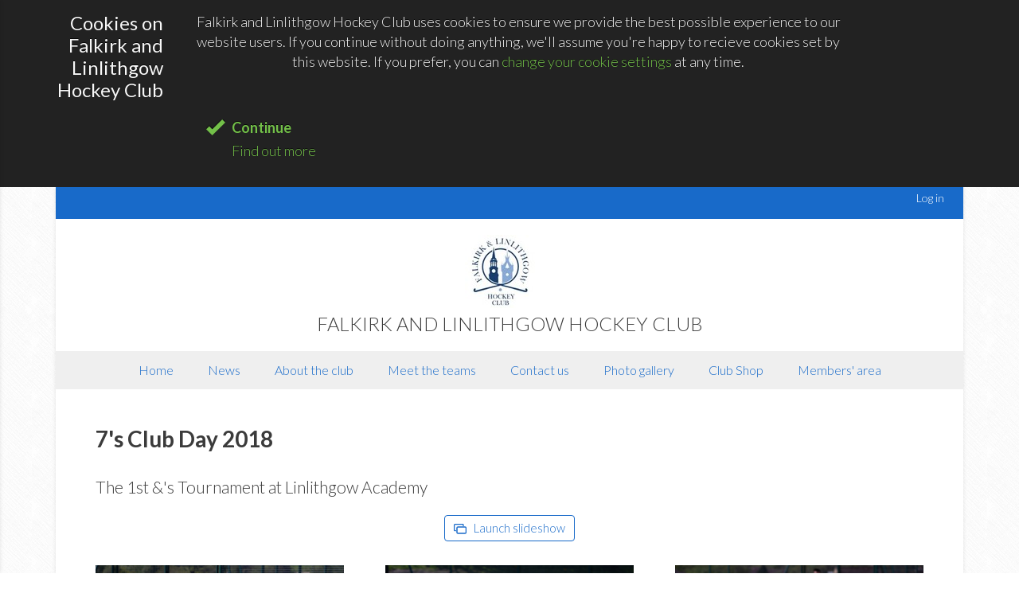

--- FILE ---
content_type: text/html; charset=utf-8
request_url: http://flhc.clubbuzz.co.uk/gallery/4919-7s_club_day_2018?page=1
body_size: 18738
content:
<!DOCTYPE html>
<!--[if lt IE 7]><html class="no-js lt-ie9 lt-ie8 lt-ie7" lang="en"><![endif]-->
<!--[if (IE 7)&!(IEMobile)]><html class="no-js lt-ie9 lt-ie8" lang="en"><![endif]-->
<!--[if (IE 8)&!(IEMobile)]><html class="no-js lt-ie9" lang="en"><![endif]-->
<!--[if gt IE 8]><!--><html class="no-js" lang="en"><!--<![endif]-->
<head>

  <meta charset="utf-8">
  <meta http-equiv="X-UA-Compatible" content="IE=Edge">
<script>window.NREUM||(NREUM={});NREUM.info={"beacon":"bam.nr-data.net","errorBeacon":"bam.nr-data.net","licenseKey":"20d9fe2d19","applicationID":"1163552","transactionName":"J1hfRxNeVQ9QSxpPBgZEWEcEHl4CWVVQSgoBRB5ACV5O","queueTime":0,"applicationTime":333,"agent":""}</script>
<script>(window.NREUM||(NREUM={})).init={ajax:{deny_list:["bam.nr-data.net"]},feature_flags:["soft_nav"]};(window.NREUM||(NREUM={})).loader_config={licenseKey:"20d9fe2d19",applicationID:"1163552",browserID:"1180523"};;/*! For license information please see nr-loader-rum-1.308.0.min.js.LICENSE.txt */
(()=>{var e,t,r={163:(e,t,r)=>{"use strict";r.d(t,{j:()=>E});var n=r(384),i=r(1741);var a=r(2555);r(860).K7.genericEvents;const s="experimental.resources",o="register",c=e=>{if(!e||"string"!=typeof e)return!1;try{document.createDocumentFragment().querySelector(e)}catch{return!1}return!0};var d=r(2614),u=r(944),l=r(8122);const f="[data-nr-mask]",g=e=>(0,l.a)(e,(()=>{const e={feature_flags:[],experimental:{allow_registered_children:!1,resources:!1},mask_selector:"*",block_selector:"[data-nr-block]",mask_input_options:{color:!1,date:!1,"datetime-local":!1,email:!1,month:!1,number:!1,range:!1,search:!1,tel:!1,text:!1,time:!1,url:!1,week:!1,textarea:!1,select:!1,password:!0}};return{ajax:{deny_list:void 0,block_internal:!0,enabled:!0,autoStart:!0},api:{get allow_registered_children(){return e.feature_flags.includes(o)||e.experimental.allow_registered_children},set allow_registered_children(t){e.experimental.allow_registered_children=t},duplicate_registered_data:!1},browser_consent_mode:{enabled:!1},distributed_tracing:{enabled:void 0,exclude_newrelic_header:void 0,cors_use_newrelic_header:void 0,cors_use_tracecontext_headers:void 0,allowed_origins:void 0},get feature_flags(){return e.feature_flags},set feature_flags(t){e.feature_flags=t},generic_events:{enabled:!0,autoStart:!0},harvest:{interval:30},jserrors:{enabled:!0,autoStart:!0},logging:{enabled:!0,autoStart:!0},metrics:{enabled:!0,autoStart:!0},obfuscate:void 0,page_action:{enabled:!0},page_view_event:{enabled:!0,autoStart:!0},page_view_timing:{enabled:!0,autoStart:!0},performance:{capture_marks:!1,capture_measures:!1,capture_detail:!0,resources:{get enabled(){return e.feature_flags.includes(s)||e.experimental.resources},set enabled(t){e.experimental.resources=t},asset_types:[],first_party_domains:[],ignore_newrelic:!0}},privacy:{cookies_enabled:!0},proxy:{assets:void 0,beacon:void 0},session:{expiresMs:d.wk,inactiveMs:d.BB},session_replay:{autoStart:!0,enabled:!1,preload:!1,sampling_rate:10,error_sampling_rate:100,collect_fonts:!1,inline_images:!1,fix_stylesheets:!0,mask_all_inputs:!0,get mask_text_selector(){return e.mask_selector},set mask_text_selector(t){c(t)?e.mask_selector="".concat(t,",").concat(f):""===t||null===t?e.mask_selector=f:(0,u.R)(5,t)},get block_class(){return"nr-block"},get ignore_class(){return"nr-ignore"},get mask_text_class(){return"nr-mask"},get block_selector(){return e.block_selector},set block_selector(t){c(t)?e.block_selector+=",".concat(t):""!==t&&(0,u.R)(6,t)},get mask_input_options(){return e.mask_input_options},set mask_input_options(t){t&&"object"==typeof t?e.mask_input_options={...t,password:!0}:(0,u.R)(7,t)}},session_trace:{enabled:!0,autoStart:!0},soft_navigations:{enabled:!0,autoStart:!0},spa:{enabled:!0,autoStart:!0},ssl:void 0,user_actions:{enabled:!0,elementAttributes:["id","className","tagName","type"]}}})());var p=r(6154),m=r(9324);let h=0;const v={buildEnv:m.F3,distMethod:m.Xs,version:m.xv,originTime:p.WN},b={consented:!1},y={appMetadata:{},get consented(){return this.session?.state?.consent||b.consented},set consented(e){b.consented=e},customTransaction:void 0,denyList:void 0,disabled:!1,harvester:void 0,isolatedBacklog:!1,isRecording:!1,loaderType:void 0,maxBytes:3e4,obfuscator:void 0,onerror:void 0,ptid:void 0,releaseIds:{},session:void 0,timeKeeper:void 0,registeredEntities:[],jsAttributesMetadata:{bytes:0},get harvestCount(){return++h}},_=e=>{const t=(0,l.a)(e,y),r=Object.keys(v).reduce((e,t)=>(e[t]={value:v[t],writable:!1,configurable:!0,enumerable:!0},e),{});return Object.defineProperties(t,r)};var w=r(5701);const x=e=>{const t=e.startsWith("http");e+="/",r.p=t?e:"https://"+e};var R=r(7836),k=r(3241);const A={accountID:void 0,trustKey:void 0,agentID:void 0,licenseKey:void 0,applicationID:void 0,xpid:void 0},S=e=>(0,l.a)(e,A),T=new Set;function E(e,t={},r,s){let{init:o,info:c,loader_config:d,runtime:u={},exposed:l=!0}=t;if(!c){const e=(0,n.pV)();o=e.init,c=e.info,d=e.loader_config}e.init=g(o||{}),e.loader_config=S(d||{}),c.jsAttributes??={},p.bv&&(c.jsAttributes.isWorker=!0),e.info=(0,a.D)(c);const f=e.init,m=[c.beacon,c.errorBeacon];T.has(e.agentIdentifier)||(f.proxy.assets&&(x(f.proxy.assets),m.push(f.proxy.assets)),f.proxy.beacon&&m.push(f.proxy.beacon),e.beacons=[...m],function(e){const t=(0,n.pV)();Object.getOwnPropertyNames(i.W.prototype).forEach(r=>{const n=i.W.prototype[r];if("function"!=typeof n||"constructor"===n)return;let a=t[r];e[r]&&!1!==e.exposed&&"micro-agent"!==e.runtime?.loaderType&&(t[r]=(...t)=>{const n=e[r](...t);return a?a(...t):n})})}(e),(0,n.US)("activatedFeatures",w.B)),u.denyList=[...f.ajax.deny_list||[],...f.ajax.block_internal?m:[]],u.ptid=e.agentIdentifier,u.loaderType=r,e.runtime=_(u),T.has(e.agentIdentifier)||(e.ee=R.ee.get(e.agentIdentifier),e.exposed=l,(0,k.W)({agentIdentifier:e.agentIdentifier,drained:!!w.B?.[e.agentIdentifier],type:"lifecycle",name:"initialize",feature:void 0,data:e.config})),T.add(e.agentIdentifier)}},384:(e,t,r)=>{"use strict";r.d(t,{NT:()=>s,US:()=>u,Zm:()=>o,bQ:()=>d,dV:()=>c,pV:()=>l});var n=r(6154),i=r(1863),a=r(1910);const s={beacon:"bam.nr-data.net",errorBeacon:"bam.nr-data.net"};function o(){return n.gm.NREUM||(n.gm.NREUM={}),void 0===n.gm.newrelic&&(n.gm.newrelic=n.gm.NREUM),n.gm.NREUM}function c(){let e=o();return e.o||(e.o={ST:n.gm.setTimeout,SI:n.gm.setImmediate||n.gm.setInterval,CT:n.gm.clearTimeout,XHR:n.gm.XMLHttpRequest,REQ:n.gm.Request,EV:n.gm.Event,PR:n.gm.Promise,MO:n.gm.MutationObserver,FETCH:n.gm.fetch,WS:n.gm.WebSocket},(0,a.i)(...Object.values(e.o))),e}function d(e,t){let r=o();r.initializedAgents??={},t.initializedAt={ms:(0,i.t)(),date:new Date},r.initializedAgents[e]=t}function u(e,t){o()[e]=t}function l(){return function(){let e=o();const t=e.info||{};e.info={beacon:s.beacon,errorBeacon:s.errorBeacon,...t}}(),function(){let e=o();const t=e.init||{};e.init={...t}}(),c(),function(){let e=o();const t=e.loader_config||{};e.loader_config={...t}}(),o()}},782:(e,t,r)=>{"use strict";r.d(t,{T:()=>n});const n=r(860).K7.pageViewTiming},860:(e,t,r)=>{"use strict";r.d(t,{$J:()=>u,K7:()=>c,P3:()=>d,XX:()=>i,Yy:()=>o,df:()=>a,qY:()=>n,v4:()=>s});const n="events",i="jserrors",a="browser/blobs",s="rum",o="browser/logs",c={ajax:"ajax",genericEvents:"generic_events",jserrors:i,logging:"logging",metrics:"metrics",pageAction:"page_action",pageViewEvent:"page_view_event",pageViewTiming:"page_view_timing",sessionReplay:"session_replay",sessionTrace:"session_trace",softNav:"soft_navigations",spa:"spa"},d={[c.pageViewEvent]:1,[c.pageViewTiming]:2,[c.metrics]:3,[c.jserrors]:4,[c.spa]:5,[c.ajax]:6,[c.sessionTrace]:7,[c.softNav]:8,[c.sessionReplay]:9,[c.logging]:10,[c.genericEvents]:11},u={[c.pageViewEvent]:s,[c.pageViewTiming]:n,[c.ajax]:n,[c.spa]:n,[c.softNav]:n,[c.metrics]:i,[c.jserrors]:i,[c.sessionTrace]:a,[c.sessionReplay]:a,[c.logging]:o,[c.genericEvents]:"ins"}},944:(e,t,r)=>{"use strict";r.d(t,{R:()=>i});var n=r(3241);function i(e,t){"function"==typeof console.debug&&(console.debug("New Relic Warning: https://github.com/newrelic/newrelic-browser-agent/blob/main/docs/warning-codes.md#".concat(e),t),(0,n.W)({agentIdentifier:null,drained:null,type:"data",name:"warn",feature:"warn",data:{code:e,secondary:t}}))}},1687:(e,t,r)=>{"use strict";r.d(t,{Ak:()=>d,Ze:()=>f,x3:()=>u});var n=r(3241),i=r(7836),a=r(3606),s=r(860),o=r(2646);const c={};function d(e,t){const r={staged:!1,priority:s.P3[t]||0};l(e),c[e].get(t)||c[e].set(t,r)}function u(e,t){e&&c[e]&&(c[e].get(t)&&c[e].delete(t),p(e,t,!1),c[e].size&&g(e))}function l(e){if(!e)throw new Error("agentIdentifier required");c[e]||(c[e]=new Map)}function f(e="",t="feature",r=!1){if(l(e),!e||!c[e].get(t)||r)return p(e,t);c[e].get(t).staged=!0,g(e)}function g(e){const t=Array.from(c[e]);t.every(([e,t])=>t.staged)&&(t.sort((e,t)=>e[1].priority-t[1].priority),t.forEach(([t])=>{c[e].delete(t),p(e,t)}))}function p(e,t,r=!0){const s=e?i.ee.get(e):i.ee,c=a.i.handlers;if(!s.aborted&&s.backlog&&c){if((0,n.W)({agentIdentifier:e,type:"lifecycle",name:"drain",feature:t}),r){const e=s.backlog[t],r=c[t];if(r){for(let t=0;e&&t<e.length;++t)m(e[t],r);Object.entries(r).forEach(([e,t])=>{Object.values(t||{}).forEach(t=>{t[0]?.on&&t[0]?.context()instanceof o.y&&t[0].on(e,t[1])})})}}s.isolatedBacklog||delete c[t],s.backlog[t]=null,s.emit("drain-"+t,[])}}function m(e,t){var r=e[1];Object.values(t[r]||{}).forEach(t=>{var r=e[0];if(t[0]===r){var n=t[1],i=e[3],a=e[2];n.apply(i,a)}})}},1738:(e,t,r)=>{"use strict";r.d(t,{U:()=>g,Y:()=>f});var n=r(3241),i=r(9908),a=r(1863),s=r(944),o=r(5701),c=r(3969),d=r(8362),u=r(860),l=r(4261);function f(e,t,r,a){const f=a||r;!f||f[e]&&f[e]!==d.d.prototype[e]||(f[e]=function(){(0,i.p)(c.xV,["API/"+e+"/called"],void 0,u.K7.metrics,r.ee),(0,n.W)({agentIdentifier:r.agentIdentifier,drained:!!o.B?.[r.agentIdentifier],type:"data",name:"api",feature:l.Pl+e,data:{}});try{return t.apply(this,arguments)}catch(e){(0,s.R)(23,e)}})}function g(e,t,r,n,s){const o=e.info;null===r?delete o.jsAttributes[t]:o.jsAttributes[t]=r,(s||null===r)&&(0,i.p)(l.Pl+n,[(0,a.t)(),t,r],void 0,"session",e.ee)}},1741:(e,t,r)=>{"use strict";r.d(t,{W:()=>a});var n=r(944),i=r(4261);class a{#e(e,...t){if(this[e]!==a.prototype[e])return this[e](...t);(0,n.R)(35,e)}addPageAction(e,t){return this.#e(i.hG,e,t)}register(e){return this.#e(i.eY,e)}recordCustomEvent(e,t){return this.#e(i.fF,e,t)}setPageViewName(e,t){return this.#e(i.Fw,e,t)}setCustomAttribute(e,t,r){return this.#e(i.cD,e,t,r)}noticeError(e,t){return this.#e(i.o5,e,t)}setUserId(e,t=!1){return this.#e(i.Dl,e,t)}setApplicationVersion(e){return this.#e(i.nb,e)}setErrorHandler(e){return this.#e(i.bt,e)}addRelease(e,t){return this.#e(i.k6,e,t)}log(e,t){return this.#e(i.$9,e,t)}start(){return this.#e(i.d3)}finished(e){return this.#e(i.BL,e)}recordReplay(){return this.#e(i.CH)}pauseReplay(){return this.#e(i.Tb)}addToTrace(e){return this.#e(i.U2,e)}setCurrentRouteName(e){return this.#e(i.PA,e)}interaction(e){return this.#e(i.dT,e)}wrapLogger(e,t,r){return this.#e(i.Wb,e,t,r)}measure(e,t){return this.#e(i.V1,e,t)}consent(e){return this.#e(i.Pv,e)}}},1863:(e,t,r)=>{"use strict";function n(){return Math.floor(performance.now())}r.d(t,{t:()=>n})},1910:(e,t,r)=>{"use strict";r.d(t,{i:()=>a});var n=r(944);const i=new Map;function a(...e){return e.every(e=>{if(i.has(e))return i.get(e);const t="function"==typeof e?e.toString():"",r=t.includes("[native code]"),a=t.includes("nrWrapper");return r||a||(0,n.R)(64,e?.name||t),i.set(e,r),r})}},2555:(e,t,r)=>{"use strict";r.d(t,{D:()=>o,f:()=>s});var n=r(384),i=r(8122);const a={beacon:n.NT.beacon,errorBeacon:n.NT.errorBeacon,licenseKey:void 0,applicationID:void 0,sa:void 0,queueTime:void 0,applicationTime:void 0,ttGuid:void 0,user:void 0,account:void 0,product:void 0,extra:void 0,jsAttributes:{},userAttributes:void 0,atts:void 0,transactionName:void 0,tNamePlain:void 0};function s(e){try{return!!e.licenseKey&&!!e.errorBeacon&&!!e.applicationID}catch(e){return!1}}const o=e=>(0,i.a)(e,a)},2614:(e,t,r)=>{"use strict";r.d(t,{BB:()=>s,H3:()=>n,g:()=>d,iL:()=>c,tS:()=>o,uh:()=>i,wk:()=>a});const n="NRBA",i="SESSION",a=144e5,s=18e5,o={STARTED:"session-started",PAUSE:"session-pause",RESET:"session-reset",RESUME:"session-resume",UPDATE:"session-update"},c={SAME_TAB:"same-tab",CROSS_TAB:"cross-tab"},d={OFF:0,FULL:1,ERROR:2}},2646:(e,t,r)=>{"use strict";r.d(t,{y:()=>n});class n{constructor(e){this.contextId=e}}},2843:(e,t,r)=>{"use strict";r.d(t,{G:()=>a,u:()=>i});var n=r(3878);function i(e,t=!1,r,i){(0,n.DD)("visibilitychange",function(){if(t)return void("hidden"===document.visibilityState&&e());e(document.visibilityState)},r,i)}function a(e,t,r){(0,n.sp)("pagehide",e,t,r)}},3241:(e,t,r)=>{"use strict";r.d(t,{W:()=>a});var n=r(6154);const i="newrelic";function a(e={}){try{n.gm.dispatchEvent(new CustomEvent(i,{detail:e}))}catch(e){}}},3606:(e,t,r)=>{"use strict";r.d(t,{i:()=>a});var n=r(9908);a.on=s;var i=a.handlers={};function a(e,t,r,a){s(a||n.d,i,e,t,r)}function s(e,t,r,i,a){a||(a="feature"),e||(e=n.d);var s=t[a]=t[a]||{};(s[r]=s[r]||[]).push([e,i])}},3878:(e,t,r)=>{"use strict";function n(e,t){return{capture:e,passive:!1,signal:t}}function i(e,t,r=!1,i){window.addEventListener(e,t,n(r,i))}function a(e,t,r=!1,i){document.addEventListener(e,t,n(r,i))}r.d(t,{DD:()=>a,jT:()=>n,sp:()=>i})},3969:(e,t,r)=>{"use strict";r.d(t,{TZ:()=>n,XG:()=>o,rs:()=>i,xV:()=>s,z_:()=>a});const n=r(860).K7.metrics,i="sm",a="cm",s="storeSupportabilityMetrics",o="storeEventMetrics"},4234:(e,t,r)=>{"use strict";r.d(t,{W:()=>a});var n=r(7836),i=r(1687);class a{constructor(e,t){this.agentIdentifier=e,this.ee=n.ee.get(e),this.featureName=t,this.blocked=!1}deregisterDrain(){(0,i.x3)(this.agentIdentifier,this.featureName)}}},4261:(e,t,r)=>{"use strict";r.d(t,{$9:()=>d,BL:()=>o,CH:()=>g,Dl:()=>_,Fw:()=>y,PA:()=>h,Pl:()=>n,Pv:()=>k,Tb:()=>l,U2:()=>a,V1:()=>R,Wb:()=>x,bt:()=>b,cD:()=>v,d3:()=>w,dT:()=>c,eY:()=>p,fF:()=>f,hG:()=>i,k6:()=>s,nb:()=>m,o5:()=>u});const n="api-",i="addPageAction",a="addToTrace",s="addRelease",o="finished",c="interaction",d="log",u="noticeError",l="pauseReplay",f="recordCustomEvent",g="recordReplay",p="register",m="setApplicationVersion",h="setCurrentRouteName",v="setCustomAttribute",b="setErrorHandler",y="setPageViewName",_="setUserId",w="start",x="wrapLogger",R="measure",k="consent"},5289:(e,t,r)=>{"use strict";r.d(t,{GG:()=>s,Qr:()=>c,sB:()=>o});var n=r(3878),i=r(6389);function a(){return"undefined"==typeof document||"complete"===document.readyState}function s(e,t){if(a())return e();const r=(0,i.J)(e),s=setInterval(()=>{a()&&(clearInterval(s),r())},500);(0,n.sp)("load",r,t)}function o(e){if(a())return e();(0,n.DD)("DOMContentLoaded",e)}function c(e){if(a())return e();(0,n.sp)("popstate",e)}},5607:(e,t,r)=>{"use strict";r.d(t,{W:()=>n});const n=(0,r(9566).bz)()},5701:(e,t,r)=>{"use strict";r.d(t,{B:()=>a,t:()=>s});var n=r(3241);const i=new Set,a={};function s(e,t){const r=t.agentIdentifier;a[r]??={},e&&"object"==typeof e&&(i.has(r)||(t.ee.emit("rumresp",[e]),a[r]=e,i.add(r),(0,n.W)({agentIdentifier:r,loaded:!0,drained:!0,type:"lifecycle",name:"load",feature:void 0,data:e})))}},6154:(e,t,r)=>{"use strict";r.d(t,{OF:()=>c,RI:()=>i,WN:()=>u,bv:()=>a,eN:()=>l,gm:()=>s,mw:()=>o,sb:()=>d});var n=r(1863);const i="undefined"!=typeof window&&!!window.document,a="undefined"!=typeof WorkerGlobalScope&&("undefined"!=typeof self&&self instanceof WorkerGlobalScope&&self.navigator instanceof WorkerNavigator||"undefined"!=typeof globalThis&&globalThis instanceof WorkerGlobalScope&&globalThis.navigator instanceof WorkerNavigator),s=i?window:"undefined"!=typeof WorkerGlobalScope&&("undefined"!=typeof self&&self instanceof WorkerGlobalScope&&self||"undefined"!=typeof globalThis&&globalThis instanceof WorkerGlobalScope&&globalThis),o=Boolean("hidden"===s?.document?.visibilityState),c=/iPad|iPhone|iPod/.test(s.navigator?.userAgent),d=c&&"undefined"==typeof SharedWorker,u=((()=>{const e=s.navigator?.userAgent?.match(/Firefox[/\s](\d+\.\d+)/);Array.isArray(e)&&e.length>=2&&e[1]})(),Date.now()-(0,n.t)()),l=()=>"undefined"!=typeof PerformanceNavigationTiming&&s?.performance?.getEntriesByType("navigation")?.[0]?.responseStart},6389:(e,t,r)=>{"use strict";function n(e,t=500,r={}){const n=r?.leading||!1;let i;return(...r)=>{n&&void 0===i&&(e.apply(this,r),i=setTimeout(()=>{i=clearTimeout(i)},t)),n||(clearTimeout(i),i=setTimeout(()=>{e.apply(this,r)},t))}}function i(e){let t=!1;return(...r)=>{t||(t=!0,e.apply(this,r))}}r.d(t,{J:()=>i,s:()=>n})},6630:(e,t,r)=>{"use strict";r.d(t,{T:()=>n});const n=r(860).K7.pageViewEvent},7699:(e,t,r)=>{"use strict";r.d(t,{It:()=>a,KC:()=>o,No:()=>i,qh:()=>s});var n=r(860);const i=16e3,a=1e6,s="SESSION_ERROR",o={[n.K7.logging]:!0,[n.K7.genericEvents]:!1,[n.K7.jserrors]:!1,[n.K7.ajax]:!1}},7836:(e,t,r)=>{"use strict";r.d(t,{P:()=>o,ee:()=>c});var n=r(384),i=r(8990),a=r(2646),s=r(5607);const o="nr@context:".concat(s.W),c=function e(t,r){var n={},s={},u={},l=!1;try{l=16===r.length&&d.initializedAgents?.[r]?.runtime.isolatedBacklog}catch(e){}var f={on:p,addEventListener:p,removeEventListener:function(e,t){var r=n[e];if(!r)return;for(var i=0;i<r.length;i++)r[i]===t&&r.splice(i,1)},emit:function(e,r,n,i,a){!1!==a&&(a=!0);if(c.aborted&&!i)return;t&&a&&t.emit(e,r,n);var o=g(n);m(e).forEach(e=>{e.apply(o,r)});var d=v()[s[e]];d&&d.push([f,e,r,o]);return o},get:h,listeners:m,context:g,buffer:function(e,t){const r=v();if(t=t||"feature",f.aborted)return;Object.entries(e||{}).forEach(([e,n])=>{s[n]=t,t in r||(r[t]=[])})},abort:function(){f._aborted=!0,Object.keys(f.backlog).forEach(e=>{delete f.backlog[e]})},isBuffering:function(e){return!!v()[s[e]]},debugId:r,backlog:l?{}:t&&"object"==typeof t.backlog?t.backlog:{},isolatedBacklog:l};return Object.defineProperty(f,"aborted",{get:()=>{let e=f._aborted||!1;return e||(t&&(e=t.aborted),e)}}),f;function g(e){return e&&e instanceof a.y?e:e?(0,i.I)(e,o,()=>new a.y(o)):new a.y(o)}function p(e,t){n[e]=m(e).concat(t)}function m(e){return n[e]||[]}function h(t){return u[t]=u[t]||e(f,t)}function v(){return f.backlog}}(void 0,"globalEE"),d=(0,n.Zm)();d.ee||(d.ee=c)},8122:(e,t,r)=>{"use strict";r.d(t,{a:()=>i});var n=r(944);function i(e,t){try{if(!e||"object"!=typeof e)return(0,n.R)(3);if(!t||"object"!=typeof t)return(0,n.R)(4);const r=Object.create(Object.getPrototypeOf(t),Object.getOwnPropertyDescriptors(t)),a=0===Object.keys(r).length?e:r;for(let s in a)if(void 0!==e[s])try{if(null===e[s]){r[s]=null;continue}Array.isArray(e[s])&&Array.isArray(t[s])?r[s]=Array.from(new Set([...e[s],...t[s]])):"object"==typeof e[s]&&"object"==typeof t[s]?r[s]=i(e[s],t[s]):r[s]=e[s]}catch(e){r[s]||(0,n.R)(1,e)}return r}catch(e){(0,n.R)(2,e)}}},8362:(e,t,r)=>{"use strict";r.d(t,{d:()=>a});var n=r(9566),i=r(1741);class a extends i.W{agentIdentifier=(0,n.LA)(16)}},8374:(e,t,r)=>{r.nc=(()=>{try{return document?.currentScript?.nonce}catch(e){}return""})()},8990:(e,t,r)=>{"use strict";r.d(t,{I:()=>i});var n=Object.prototype.hasOwnProperty;function i(e,t,r){if(n.call(e,t))return e[t];var i=r();if(Object.defineProperty&&Object.keys)try{return Object.defineProperty(e,t,{value:i,writable:!0,enumerable:!1}),i}catch(e){}return e[t]=i,i}},9324:(e,t,r)=>{"use strict";r.d(t,{F3:()=>i,Xs:()=>a,xv:()=>n});const n="1.308.0",i="PROD",a="CDN"},9566:(e,t,r)=>{"use strict";r.d(t,{LA:()=>o,bz:()=>s});var n=r(6154);const i="xxxxxxxx-xxxx-4xxx-yxxx-xxxxxxxxxxxx";function a(e,t){return e?15&e[t]:16*Math.random()|0}function s(){const e=n.gm?.crypto||n.gm?.msCrypto;let t,r=0;return e&&e.getRandomValues&&(t=e.getRandomValues(new Uint8Array(30))),i.split("").map(e=>"x"===e?a(t,r++).toString(16):"y"===e?(3&a()|8).toString(16):e).join("")}function o(e){const t=n.gm?.crypto||n.gm?.msCrypto;let r,i=0;t&&t.getRandomValues&&(r=t.getRandomValues(new Uint8Array(e)));const s=[];for(var o=0;o<e;o++)s.push(a(r,i++).toString(16));return s.join("")}},9908:(e,t,r)=>{"use strict";r.d(t,{d:()=>n,p:()=>i});var n=r(7836).ee.get("handle");function i(e,t,r,i,a){a?(a.buffer([e],i),a.emit(e,t,r)):(n.buffer([e],i),n.emit(e,t,r))}}},n={};function i(e){var t=n[e];if(void 0!==t)return t.exports;var a=n[e]={exports:{}};return r[e](a,a.exports,i),a.exports}i.m=r,i.d=(e,t)=>{for(var r in t)i.o(t,r)&&!i.o(e,r)&&Object.defineProperty(e,r,{enumerable:!0,get:t[r]})},i.f={},i.e=e=>Promise.all(Object.keys(i.f).reduce((t,r)=>(i.f[r](e,t),t),[])),i.u=e=>"nr-rum-1.308.0.min.js",i.o=(e,t)=>Object.prototype.hasOwnProperty.call(e,t),e={},t="NRBA-1.308.0.PROD:",i.l=(r,n,a,s)=>{if(e[r])e[r].push(n);else{var o,c;if(void 0!==a)for(var d=document.getElementsByTagName("script"),u=0;u<d.length;u++){var l=d[u];if(l.getAttribute("src")==r||l.getAttribute("data-webpack")==t+a){o=l;break}}if(!o){c=!0;var f={296:"sha512-+MIMDsOcckGXa1EdWHqFNv7P+JUkd5kQwCBr3KE6uCvnsBNUrdSt4a/3/L4j4TxtnaMNjHpza2/erNQbpacJQA=="};(o=document.createElement("script")).charset="utf-8",i.nc&&o.setAttribute("nonce",i.nc),o.setAttribute("data-webpack",t+a),o.src=r,0!==o.src.indexOf(window.location.origin+"/")&&(o.crossOrigin="anonymous"),f[s]&&(o.integrity=f[s])}e[r]=[n];var g=(t,n)=>{o.onerror=o.onload=null,clearTimeout(p);var i=e[r];if(delete e[r],o.parentNode&&o.parentNode.removeChild(o),i&&i.forEach(e=>e(n)),t)return t(n)},p=setTimeout(g.bind(null,void 0,{type:"timeout",target:o}),12e4);o.onerror=g.bind(null,o.onerror),o.onload=g.bind(null,o.onload),c&&document.head.appendChild(o)}},i.r=e=>{"undefined"!=typeof Symbol&&Symbol.toStringTag&&Object.defineProperty(e,Symbol.toStringTag,{value:"Module"}),Object.defineProperty(e,"__esModule",{value:!0})},i.p="https://js-agent.newrelic.com/",(()=>{var e={374:0,840:0};i.f.j=(t,r)=>{var n=i.o(e,t)?e[t]:void 0;if(0!==n)if(n)r.push(n[2]);else{var a=new Promise((r,i)=>n=e[t]=[r,i]);r.push(n[2]=a);var s=i.p+i.u(t),o=new Error;i.l(s,r=>{if(i.o(e,t)&&(0!==(n=e[t])&&(e[t]=void 0),n)){var a=r&&("load"===r.type?"missing":r.type),s=r&&r.target&&r.target.src;o.message="Loading chunk "+t+" failed: ("+a+": "+s+")",o.name="ChunkLoadError",o.type=a,o.request=s,n[1](o)}},"chunk-"+t,t)}};var t=(t,r)=>{var n,a,[s,o,c]=r,d=0;if(s.some(t=>0!==e[t])){for(n in o)i.o(o,n)&&(i.m[n]=o[n]);if(c)c(i)}for(t&&t(r);d<s.length;d++)a=s[d],i.o(e,a)&&e[a]&&e[a][0](),e[a]=0},r=self["webpackChunk:NRBA-1.308.0.PROD"]=self["webpackChunk:NRBA-1.308.0.PROD"]||[];r.forEach(t.bind(null,0)),r.push=t.bind(null,r.push.bind(r))})(),(()=>{"use strict";i(8374);var e=i(8362),t=i(860);const r=Object.values(t.K7);var n=i(163);var a=i(9908),s=i(1863),o=i(4261),c=i(1738);var d=i(1687),u=i(4234),l=i(5289),f=i(6154),g=i(944),p=i(384);const m=e=>f.RI&&!0===e?.privacy.cookies_enabled;function h(e){return!!(0,p.dV)().o.MO&&m(e)&&!0===e?.session_trace.enabled}var v=i(6389),b=i(7699);class y extends u.W{constructor(e,t){super(e.agentIdentifier,t),this.agentRef=e,this.abortHandler=void 0,this.featAggregate=void 0,this.loadedSuccessfully=void 0,this.onAggregateImported=new Promise(e=>{this.loadedSuccessfully=e}),this.deferred=Promise.resolve(),!1===e.init[this.featureName].autoStart?this.deferred=new Promise((t,r)=>{this.ee.on("manual-start-all",(0,v.J)(()=>{(0,d.Ak)(e.agentIdentifier,this.featureName),t()}))}):(0,d.Ak)(e.agentIdentifier,t)}importAggregator(e,t,r={}){if(this.featAggregate)return;const n=async()=>{let n;await this.deferred;try{if(m(e.init)){const{setupAgentSession:t}=await i.e(296).then(i.bind(i,3305));n=t(e)}}catch(e){(0,g.R)(20,e),this.ee.emit("internal-error",[e]),(0,a.p)(b.qh,[e],void 0,this.featureName,this.ee)}try{if(!this.#t(this.featureName,n,e.init))return(0,d.Ze)(this.agentIdentifier,this.featureName),void this.loadedSuccessfully(!1);const{Aggregate:i}=await t();this.featAggregate=new i(e,r),e.runtime.harvester.initializedAggregates.push(this.featAggregate),this.loadedSuccessfully(!0)}catch(e){(0,g.R)(34,e),this.abortHandler?.(),(0,d.Ze)(this.agentIdentifier,this.featureName,!0),this.loadedSuccessfully(!1),this.ee&&this.ee.abort()}};f.RI?(0,l.GG)(()=>n(),!0):n()}#t(e,r,n){if(this.blocked)return!1;switch(e){case t.K7.sessionReplay:return h(n)&&!!r;case t.K7.sessionTrace:return!!r;default:return!0}}}var _=i(6630),w=i(2614),x=i(3241);class R extends y{static featureName=_.T;constructor(e){var t;super(e,_.T),this.setupInspectionEvents(e.agentIdentifier),t=e,(0,c.Y)(o.Fw,function(e,r){"string"==typeof e&&("/"!==e.charAt(0)&&(e="/"+e),t.runtime.customTransaction=(r||"http://custom.transaction")+e,(0,a.p)(o.Pl+o.Fw,[(0,s.t)()],void 0,void 0,t.ee))},t),this.importAggregator(e,()=>i.e(296).then(i.bind(i,3943)))}setupInspectionEvents(e){const t=(t,r)=>{t&&(0,x.W)({agentIdentifier:e,timeStamp:t.timeStamp,loaded:"complete"===t.target.readyState,type:"window",name:r,data:t.target.location+""})};(0,l.sB)(e=>{t(e,"DOMContentLoaded")}),(0,l.GG)(e=>{t(e,"load")}),(0,l.Qr)(e=>{t(e,"navigate")}),this.ee.on(w.tS.UPDATE,(t,r)=>{(0,x.W)({agentIdentifier:e,type:"lifecycle",name:"session",data:r})})}}class k extends e.d{constructor(e){var t;(super(),f.gm)?(this.features={},(0,p.bQ)(this.agentIdentifier,this),this.desiredFeatures=new Set(e.features||[]),this.desiredFeatures.add(R),(0,n.j)(this,e,e.loaderType||"agent"),t=this,(0,c.Y)(o.cD,function(e,r,n=!1){if("string"==typeof e){if(["string","number","boolean"].includes(typeof r)||null===r)return(0,c.U)(t,e,r,o.cD,n);(0,g.R)(40,typeof r)}else(0,g.R)(39,typeof e)},t),function(e){(0,c.Y)(o.Dl,function(t,r=!1){if("string"!=typeof t&&null!==t)return void(0,g.R)(41,typeof t);const n=e.info.jsAttributes["enduser.id"];r&&null!=n&&n!==t?(0,a.p)(o.Pl+"setUserIdAndResetSession",[t],void 0,"session",e.ee):(0,c.U)(e,"enduser.id",t,o.Dl,!0)},e)}(this),function(e){(0,c.Y)(o.nb,function(t){if("string"==typeof t||null===t)return(0,c.U)(e,"application.version",t,o.nb,!1);(0,g.R)(42,typeof t)},e)}(this),function(e){(0,c.Y)(o.d3,function(){e.ee.emit("manual-start-all")},e)}(this),function(e){(0,c.Y)(o.Pv,function(t=!0){if("boolean"==typeof t){if((0,a.p)(o.Pl+o.Pv,[t],void 0,"session",e.ee),e.runtime.consented=t,t){const t=e.features.page_view_event;t.onAggregateImported.then(e=>{const r=t.featAggregate;e&&!r.sentRum&&r.sendRum()})}}else(0,g.R)(65,typeof t)},e)}(this),this.run()):(0,g.R)(21)}get config(){return{info:this.info,init:this.init,loader_config:this.loader_config,runtime:this.runtime}}get api(){return this}run(){try{const e=function(e){const t={};return r.forEach(r=>{t[r]=!!e[r]?.enabled}),t}(this.init),n=[...this.desiredFeatures];n.sort((e,r)=>t.P3[e.featureName]-t.P3[r.featureName]),n.forEach(r=>{if(!e[r.featureName]&&r.featureName!==t.K7.pageViewEvent)return;if(r.featureName===t.K7.spa)return void(0,g.R)(67);const n=function(e){switch(e){case t.K7.ajax:return[t.K7.jserrors];case t.K7.sessionTrace:return[t.K7.ajax,t.K7.pageViewEvent];case t.K7.sessionReplay:return[t.K7.sessionTrace];case t.K7.pageViewTiming:return[t.K7.pageViewEvent];default:return[]}}(r.featureName).filter(e=>!(e in this.features));n.length>0&&(0,g.R)(36,{targetFeature:r.featureName,missingDependencies:n}),this.features[r.featureName]=new r(this)})}catch(e){(0,g.R)(22,e);for(const e in this.features)this.features[e].abortHandler?.();const t=(0,p.Zm)();delete t.initializedAgents[this.agentIdentifier]?.features,delete this.sharedAggregator;return t.ee.get(this.agentIdentifier).abort(),!1}}}var A=i(2843),S=i(782);class T extends y{static featureName=S.T;constructor(e){super(e,S.T),f.RI&&((0,A.u)(()=>(0,a.p)("docHidden",[(0,s.t)()],void 0,S.T,this.ee),!0),(0,A.G)(()=>(0,a.p)("winPagehide",[(0,s.t)()],void 0,S.T,this.ee)),this.importAggregator(e,()=>i.e(296).then(i.bind(i,2117))))}}var E=i(3969);class I extends y{static featureName=E.TZ;constructor(e){super(e,E.TZ),f.RI&&document.addEventListener("securitypolicyviolation",e=>{(0,a.p)(E.xV,["Generic/CSPViolation/Detected"],void 0,this.featureName,this.ee)}),this.importAggregator(e,()=>i.e(296).then(i.bind(i,9623)))}}new k({features:[R,T,I],loaderType:"lite"})})()})();</script>
  <meta http-equiv="Content-Type" content="application/xhtml+xml">

  <title>7&#39;s Club Day 2018 :: Falkirk and Linlithgow Hockey Club</title>

  <meta name="description" content="">
  <meta name="author" content="">

  <!-- http://t.co/dKP3o1e -->
  <meta name="HandheldFriendly" content="True">
  <meta name="MobileOptimized" content="320">

  <!-- For all browsers -->
  <link href="/assets/website-cd8fcdc830f79acb3a3fddf9e0c7ad45.css" media="screen" rel="stylesheet" />
  <link href="//fonts.googleapis.com/css?family=Lato:300,400,700,300italic" media="screen" rel="stylesheet" />
  <link href="//fonts.googleapis.com/css?family=Josefin+Slab:300" media="screen" rel="stylesheet" />

  <!--[if (lt IE 9) & (!IEMobile)]>
    <script src="/assets/selectivizr-min-84606ea905276984e3ebf5ee979d8d32.js"></script>
  <![endif]-->
  
  <!-- JavaScript -->
  <script src="/assets/all-a0593bb358e87a7afc681a1aa552cca0.js"></script>
  <script src="/assets/cb.cookies-e83492bbd1050a498a1951a5aa20cf6b.js"></script>
  <link href="/assets/custom-14d66a4013bb0100c6976ba487edf348.css" media="screen" rel="stylesheet" /><script src="/assets/jssor.slider.mini-321597c955d654058e9a81177e53f9db.js"></script>
<script src="/assets/photo_gallery-17eb7b5f4bab773a82ec5a3efffc589b.js"></script>
  <script>Modernizr.addTest('ios', function(){ return /(iPad|iPhone|iPod)/g.test(navigator.userAgent); });</script>

  <!-- 16x16 -->
  <link href="/images/favicon.ico" rel="shortcut icon" type="image/vnd.microsoft.icon" />
  <!-- 32x32 -->
  <link href="/images/favicon.png" rel="shortcut icon" type="image/vnd.microsoft.icon" />
  <!-- 57x57 (precomposed) for iPhone 3GS, pre-2011 iPod Touch and older Android devices -->
  <!-- <link rel="apple-touch-icon-precomposed" href="img/apple-touch-icon-precomposed.png"> -->
  <!-- 72x72 (precomposed) for 1st generation iPad, iPad 2 and iPad mini -->
  <!-- <link rel="apple-touch-icon-precomposed" sizes="72x72" href="img/apple-touch-icon-72x72-precomposed.png"> -->
  <!-- 114x114 (precomposed) for iPhone 4, 4S, 5 and post-2011 iPod Touch -->
  <!-- <link rel="apple-touch-icon-precomposed" sizes="114x114" href="img/apple-touch-icon-114x114-precomposed.png"> -->
  <!-- 144x144 (precomposed) for iPad 3rd and 4th generation -->
  <!-- <link rel="apple-touch-icon-precomposed" sizes="144x144" href="img/apple-touch-icon-144x144-precomposed.png"> -->

  <!--iOS -->
  <meta name="viewport" content="width=device-width, initial-scale=1.0">
  <!-- <meta name="apple-mobile-web-app-title" content="Clubbuzz theme 2"> -->
  <!-- <meta name="viewport" content="initial-scale=1.0"> (Use if apple-mobile-web-app-capable below is set to yes) -->
  <!-- <meta name="apple-mobile-web-app-capable" content="yes"> -->
  <!-- <meta name="apple-mobile-web-app-status-bar-style" content="black"> -->

  <!-- Windows 8 / RT -->
  <!-- <meta name="msapplication-TileImage" content="img/apple-touch-icon-144x144-precomposed.png"> -->
  <!-- <meta name="msapplication-TileColor" content="#000"> -->
  <meta http-equiv="cleartype" content="on">
  <link href="http://flhc.clubbuzz.co.uk/news/feed" rel="alternate" title="Falkirk and Linlithgow Hockey Club News" type="application/rss+xml" />
  
</head>

<body class="theme--bright-blue">

  <div class="page" id="page">
    <div class="wrapper">
      <header>
        <div class="utility-bar">
            <ul>
    <li><a href="/login" target="_top">Log in</a></li>
</ul>

        </div>

        <div class="banner" role="banner">
          <div class="logo">
            <img alt="Responsive" class="logo" src="https://clubbuzz-assets.s3.amazonaws.com/pro/logos/1324/responsive.jpg?1492160557" />
          </div>
          <div class="logo secondary">
            
          </div>
            <div class="title">
              <h1>Falkirk and Linlithgow Hockey Club</h1>
            </div>
        </div>

        <nav class="main-nav" id="main-nav" role="navigation">
  <div class="toggle">
    <a href="#menu" class="nav-toggle">
      <svg class="icon-menu"><use xlink:href="/assets/icons.svg#icon-menu" ></use></svg>
      Menu
    </a>
  </div>
  <ul class="level-1">
    <li><a href="/">Home</a></li>
    
    <li><a href="/news">News</a></li>
    
    <li><a href="#">About the club</a><ul class="level-2"><li><a href="/about">About the club</a></li><li><a href="/sports">Our Sport</a></li><li><a href="/committee">Committee</a></li><li><a href="/covid_protocols">COVID PROTOCOLS</a></li><li><a href="/junior_documents">Junior Documents</a></li><li><a href="/useful_links">Useful Links</a></li><li><a href="/club_history___mens">Club History - Mens</a></li><li><a href="/club_history___ladies">Club History - Ladies</a></li><li><a href="/hockey_skills___how_to___">Hockey skills - How To...</a></li><li><a href="/how_can_i_help_the_club_">How can I help the club?</a></li><li><a href="/governance_and_documents">Governance and Documents</a></li><li><a href="/collabration_with_chamrox_grips_">Collabration with Chamrox Grips </a></li><li><a href="/club_shops_">Club Shops </a></li></ul></li>
    
      <li><a href="#">Meet the teams</a><ul class="level-2"><li><a href="/teams/1527-hockey">Hockey teams</a><ul class="level-3"><li><a href="/teams/1527-hockey/7517-mens_1st_xi">Mens 1st XI</a></li><li><a href="/teams/1527-hockey/7518-mens_2nd_xi">Mens 2nd XI</a></li><li><a href="/teams/1527-hockey/7519-mens_3rds_xi">Mens 3rds XI</a></li><li><a href="/teams/1527-hockey/7520-mens_4th_xi">Mens 4th XI</a></li><li><a href="/teams/1527-hockey/7521-ladies_1st_xi">Ladies 1st XI</a></li><li><a href="/teams/1527-hockey/7522-ladies_2nd_xi">Ladies 2nd XI</a></li><li><a href="/teams/1527-hockey/9134-ladies_development">Ladies Development</a></li><li><a href="/teams/1527-hockey/8613-mens_1st_team_indoor">Mens 1st team Indoor</a></li><li><a href="/teams/1527-hockey/11212-ladies_1st_xi_indoor">Ladies 1st XI indoor</a></li><li><a href="/teams/1527-hockey/8614-mens_2nd_team_indoor">Mens 2nd team Indoor</a></li><li><a href="/teams/1527-hockey/7523-academy__">Academy  </a></li><li><a href="/teams/1527-hockey/7524-mens_masters">Mens Masters</a></li><li><a href="/teams/1527-hockey/7964-_umpiresclub_supporters"> Umpires/Club Supporters</a></li></ul></li></ul></li>

    <li><a href="#">Contact us</a><ul class="level-2"><li><a href="https://flhc.clubbuzz.co.uk/join">Join the club</a></li><li><a href="https://flhc.clubbuzz.co.uk/contact_us">Contact us</a></li><li><a href="/find">Find us</a></li></ul></li>

    <li><a href="#">Photo gallery</a><ul class="level-2"><li><a href="/gallery/6308-m1s_vs_steps_30042022_nh">M1s vs Steps 30-04-2022 (NH)</a></li><li><a href="/gallery/6287-fidra_vs_m2s_090422_nh">FIDRA vs M2s 09-04-22 (NH)</a></li><li><a href="/gallery/6267-highland_vs_fallinl_m1_05032022_nh">Highland vs Fal/Linl M1 05-03-2022 (NH)</a></li><li><a href="/gallery/6259-falklin_m1s_v_granite_city_wanderers__190222_">Falk/Lin M1&#39;s v Granite City Wanderers - 19.02.22 </a></li><li><a href="/gallery/6186-mens_10k_edinburgh_2021_">Men&#39;s 10K Edinburgh 2021 </a></li><li><a href="/gallery/6180-falklin_m1s_v_fmgm_monarchs__110921_">Falk/Lin M1&#39;s v FMGM Monarchs - 11.09.21 </a></li><li><a href="/gallery/6179-edinburgh_10k_2021_">Edinburgh 10K 2021 </a></li><li><a href="/gallery/5847-alloa_vs_men_3s__161120019">Alloa vs. Men 3s - 16-11-20019</a></li><li><a href="/gallery/5759-m1s_v_carnegie__2nd_november_2019__jax">M1&#39;s v Carnegie - 2nd November 2019 - JAX</a></li><li><a href="/gallery/5548-flhc_mixed_7s_2019">FLHC Mixed 7s 2019</a></li><li><a href="/gallery/5547-giffnock_vs_flgh_08062019">Giffnock vs. FLGH 08-06-2019</a></li><li><a href="/gallery/5546-cala_vs_m2s_30032019">CALA vs M2s 30-03-2019</a></li><li><a href="/gallery/5461-falklin_l1s_v_perthshire_l1s__23_april_2019jax">Falk/Lin L1&#39;s v Perthshire L1&#39;s - 23 April 2019(JAX)</a></li><li><a href="/gallery/5455-m2s_vs_cala_23032019">M2s vs CALA 23-03-2019</a></li><li><a href="/gallery/5454-l1s_vs_dundee_09032019">L1s vs Dundee 09-03-2019</a></li><li><a href="/gallery/5453-l1s_vs_perthshire_23032019">L1s vs Perthshire 23-03-2019</a></li><li><a href="/gallery/5452-alloa_vs_m2s_130420019">Alloa vs M2s 13-04-20019</a></li><li><a href="/gallery/5451-m2s_vs_stirling_uni_06042019">M2s vs Stirling Uni 06-04-2019</a></li><li><a href="/gallery/5423-falklin_m1s_v_perthshire_m1s__23rd_march_2019jax">Falk/Lin M1&#39;s v Perthshire M1&#39;s - 23rd March 2019(JAX)</a></li><li><a href="/gallery/5392-l1s_vs_perthshire_23032019">L1s vs Perthshire 23-03-2019</a></li><li><a href="/gallery/5368-wanderers_5_vs_m2s___02032019">Wanderers 5 vs. M2s   02-03-2019</a></li><li><a href="/gallery/5365-falklin_m1s_v_dundee_wanderers_m1s__23rd_feb_2019_jax">Falk/Lin M1&#39;s v Dundee Wanderers M1&#39;s - 23rd Feb 2019 (JAX)</a></li><li><a href="/gallery/5360-falklin_l1s_v_university_of_strathclyde_l1s__16th_feb_2019_jax">Falk/Lin L1&#39;s v University of Strathclyde L1&#39;s - 16th Feb 2019 (JAX)</a></li><li><a href="/gallery/5357-esm_vs_m2__16022019">ESM vs M2  16-02-2019</a></li><li><a href="/gallery/5349-stirling_uni_2_vs_m2s_">Stirling Uni 2 vs. M2s </a></li><li><a href="/gallery/5346-m3s_v_dunfermline_city">M3s v Dunfermline City</a></li><li><a href="/gallery/5302-indoor__reg_league_div_1__falklin_m2s_v_grange_m2s__22nd_december_2018_jax">INDOOR - Reg League Div 1 - Falk/Lin M2&#39;s v Grange M2&#39;s - 22nd December 2018 (JAX)</a></li><li><a href="/gallery/5301-indoor__reg_league_div_1_falklin_m2s_v_stirling_wanderers__22nd_dec_2018_jax">INDOOR - Reg League Div 1- Falk/Lin M2&#39;s v Stirling Wanderers - 22nd Dec 2018 (JAX)</a></li><li><a href="/gallery/5300-falklin_m2s_v_grange_m6s__24th_november_2018_jax">Falk/Lin M2&#39;s v Grange M6&#39;s - 24th November 2018 (JAX)</a></li><li><a href="/gallery/5299-falklin_l1s_v_kinrossl1s__24th_november_2018jax">Falk/Lin L1&#39;s v KinrossL1&#39;s - 24th November 2018(JAX)</a></li><li><a href="/gallery/5298-falklin_m4s_v_carnegie_m5s__17th_november_2018_jax">Falk/Lin M4&#39;s v Carnegie M5&#39;s - 17th November 2018 (JAX)</a></li><li><a href="/gallery/5297-falklin_m1s_v_carnegie_m1s__17th_november_2018_jax">Falk/Lin M1&#39;s v Carnegie M1&#39;s - 17th November 2018 (JAX)</a></li><li><a href="/gallery/5296-falklin_m2s_v_carnegie_m3s__6th_october_2018_jax">Falk/Lin M2&#39;s v Carnegie M3&#39;s - 6th October 2018 (JAX)</a></li><li><a href="/gallery/5295-falklin_m1s_v_inverleith_m1s__6th_october_2018_jax">Falk/Lin M1&#39;s v Inverleith M1&#39;s - 6th October 2018 (JAX)</a></li><li><a href="/gallery/5294-falklin_l1s_v_kelburn_l2s__6th_october_2018_jax">Falk/Lin L1&#39;s v Kelburn L2&#39;s - 6th October 2018 (JAX)</a></li><li><a href="/gallery/5293-falklin_l1s_v_glasgow_uni_l2s__8th_september_2018_jax">Falk/Lin L1&#39;s v Glasgow Uni L2&#39;s - 8th September 2018 (JAX)</a></li><li><a href="/gallery/5262-awards_night_20172018_season_jax">Awards Night 2017-2018 Season (JAX)</a></li><li><a href="/gallery/5255-m2_vs_grange_24112018">M2 vs Grange 24-11-2018</a></li><li><a href="/gallery/5250-cala_1st_vs_m2s__17112018">CALA 1st vs M2s  17-11-2018</a></li><li><a href="/gallery/5224-m2s_vs_edinburgh_uni_6th__3rd_nov">M2s vs Edinburgh Uni 6th - 3rd Nov</a></li><li><a href="/gallery/5205-m2s_vs_watsonian_5s__27102018">M2s vs Watsonian 5s  27-10-2018</a></li><li><a href="/gallery/5149-m3_v_eskvail_29092018">M3 v Eskvail 29-09-2018</a></li><li><a href="/gallery/5127-m2_v_carnegy_15092018">M2 v Carnegy 15-09-2018</a></li><li><a href="/gallery/5126-l1_v_esm_15092018">L1 v ESM 15-09-2018</a></li><li class="selected"><a href="/gallery/4919-7s_club_day_2018">7&#39;s Club Day 2018</a></li><li><a href="/gallery/4912-210418_m1s_and_m3s_jax">21/04/18 M1s and M3s (Jax)</a></li><li><a href="/gallery/4911-080418_l1s_jax">08/04/18 L1s (Jax)</a></li><li><a href="/gallery/4910-070418_m4s_jax">07/04/18 M4s (Jax)</a></li><li><a href="/gallery/4839-240318_l1s__m4s_jax">24/03/18 L1s &amp; M4s (Jax)</a></li><li><a href="/gallery/4830-edinburgh_uni_v_2nd__24032018">Edinburgh Uni v 2nd  24-03-2018</a></li><li><a href="/gallery/4820-cala_v_4th_men_170418">Cala v 4th men 17-04-18</a></li><li><a href="/gallery/4815-100318_m2s__m3s_jax">10/03/18 M2s &amp; M3s (Jax)</a></li><li><a href="/gallery/4800-240218_m1s_m2s__m3s_jax">24/02/18 M1s, M2s &amp; M3s (Jax)</a></li><li><a href="/gallery/4788-170218_m1s_jax">17/02/18 M1s (Jax)</a></li><li><a href="/gallery/4783-030218_l1s_and_m3s_jax">03/02/18 L1s and M3s (Jax)</a></li><li><a href="/gallery/4771-m3s_vs_peebles_030218_sje">M3s vs Peebles 03/02/18 (SJE)</a></li><li><a href="/gallery/4769-ladies_v_cala_iii_">Ladies v Cala III </a></li><li><a href="/gallery/4768-3rd_men_v_peebles_">3rd men v. Peebles </a></li><li><a href="/gallery/4676-stick_wrap">Stick Wrap</a></li><li><a href="/gallery/4588-2nd_v_dundee_wanderers">2nd v Dundee Wanderers</a></li><li><a href="/gallery/4551-2nd_men_v_rottenrow">2nd Men v. Rottenrow</a></li><li><a href="/gallery/4513-2nd_v_hillhead">2nd v Hillhead</a></li><li><a href="/gallery/4506-1st_ladies_v_kelso">1st Ladies v Kelso</a></li><li><a href="/gallery/4485-the_winners">The &quot;Winners&quot;</a></li><li><a href="/gallery/4470-preseason_fun_games">Pre-Season Fun Games</a></li><li><a href="/gallery/4469-pre_season_flhc_1st_v_esm_1st">Pre Season FLHC 1st v. ESM 1st</a></li><li><a href="/gallery/4428-summer_slam_2017">Summer Slam 2017</a></li><li><a href="/gallery/4307-2017_open_day">2017 Open Day</a></li><li><a href="/gallery/4159-facebook_memories_">Facebook Memories </a></li><li><a href="/gallery/4021-training_">Training </a></li></ul></li>

    <li><a href="http://www.falkirkandlinlithgowhockeyclub.co.uk/club_shops_">Club Shop </a></li>

    <li><a href="#">Members&#39; area</a><ul class="level-2"><li><a href="https://flhc.clubbuzz.co.uk/members">Bulletin board</a></li><li><a href="https://flhc.clubbuzz.co.uk/members/calendar/2026/1">Events calendar</a><ul class="level-3"><li><a href="https://flhc.clubbuzz.co.uk/members/calendar/upcoming">Upcoming events</a></li></ul></li><li><a href="https://flhc.clubbuzz.co.uk/members/forum">Discussion forum</a></li><li><a href="https://flhc.clubbuzz.co.uk/members/list">Member list</a></li><li><a href="https://flhc.clubbuzz.co.uk/members/subscriptions_">Subscriptions </a></li><li><a href="https://flhc.clubbuzz.co.uk/members/umpire_list_">Umpire List </a></li><li><a href="https://flhc.clubbuzz.co.uk/members/flhc_development_plan">FLHC Development Plan</a></li><li><a href="https://flhc.clubbuzz.co.uk/members/gallery/4552-juniors">Member photo galleries</a></li><ul class="level-3"><li><a href="https://flhc.clubbuzz.co.uk/members/gallery/4552-juniors">Junior&#39;s</a></li><li><a href="https://flhc.clubbuzz.co.uk/members/gallery/4252-awards_2017">Awards 2017</a></li></ul></ul></li>

</nav>

      </header>


<div class="main full-width">
  <article class="content">
      
<header>
  <h1>7&#39;s Club Day 2018</h1>
</header>

<p>The 1st &amp;'s Tournament at Linlithgow Academy</p>

<div class="slideshow-link">
  <a href="#" class="button-rev" data-remodal-target="slideshow">
    <svg class="icon-slideshow"><use xlink:href="/assets/icons.svg#icon-slideshow"></use></svg>
    Launch slideshow
  </a>
</div>

<div class="remodal" data-remodal-id="slideshow">
  <button data-remodal-action="close" class="remodal-close"></button>
  <div id="slider_container" style="position: relative; width: 720px; height: 480px">
    <div u="slides" style="cursor: move; position: relative; width: 720px; height: 480px; overflow: hidden;">
        <div>
          <img alt="" src="https://clubbuzz-assets.s3.amazonaws.com/pro/photos/141868/large.jpg" u="image" />
          <img alt="Im thumb" src="https://clubbuzz-assets.s3.amazonaws.com/pro/photos/141868/im_thumb.jpg" u="thumb" />
        </div>
        <div>
          <img alt="" src="https://clubbuzz-assets.s3.amazonaws.com/pro/photos/141862/large.jpg" u="image" />
          <img alt="Im thumb" src="https://clubbuzz-assets.s3.amazonaws.com/pro/photos/141862/im_thumb.jpg" u="thumb" />
        </div>
        <div>
          <img alt="" src="https://clubbuzz-assets.s3.amazonaws.com/pro/photos/141863/large.jpg" u="image" />
          <img alt="Im thumb" src="https://clubbuzz-assets.s3.amazonaws.com/pro/photos/141863/im_thumb.jpg" u="thumb" />
        </div>
        <div>
          <img alt="" src="https://clubbuzz-assets.s3.amazonaws.com/pro/photos/141864/large.jpg" u="image" />
          <img alt="Im thumb" src="https://clubbuzz-assets.s3.amazonaws.com/pro/photos/141864/im_thumb.jpg" u="thumb" />
        </div>
        <div>
          <img alt="" src="https://clubbuzz-assets.s3.amazonaws.com/pro/photos/141865/large.jpg" u="image" />
          <img alt="Im thumb" src="https://clubbuzz-assets.s3.amazonaws.com/pro/photos/141865/im_thumb.jpg" u="thumb" />
        </div>
        <div>
          <img alt="" src="https://clubbuzz-assets.s3.amazonaws.com/pro/photos/141866/large.jpg" u="image" />
          <img alt="Im thumb" src="https://clubbuzz-assets.s3.amazonaws.com/pro/photos/141866/im_thumb.jpg" u="thumb" />
        </div>
        <div>
          <img alt="" src="https://clubbuzz-assets.s3.amazonaws.com/pro/photos/141867/large.jpg" u="image" />
          <img alt="Im thumb" src="https://clubbuzz-assets.s3.amazonaws.com/pro/photos/141867/im_thumb.jpg" u="thumb" />
        </div>
        <div>
          <img alt="" src="https://clubbuzz-assets.s3.amazonaws.com/pro/photos/141859/large.jpg" u="image" />
          <img alt="Im thumb" src="https://clubbuzz-assets.s3.amazonaws.com/pro/photos/141859/im_thumb.jpg" u="thumb" />
        </div>
        <div>
          <img alt="" src="https://clubbuzz-assets.s3.amazonaws.com/pro/photos/141860/large.jpg" u="image" />
          <img alt="Im thumb" src="https://clubbuzz-assets.s3.amazonaws.com/pro/photos/141860/im_thumb.jpg" u="thumb" />
        </div>
    </div>

<!--
    <div u="thumbnavigator" class="jssort15" style="left: 0px; bottom: 0px;">
      <div style="background-color: #000; filter:alpha(opacity=30); opacity:.3; width: 100%; height:100%;"></div>
      <div u="slides" style="cursor: default;">
        <div u="prototype" class=p>
          <div u="thumbnailtemplate" class=t></div>
        </div>
      </div>
    </div>
-->
  </div>
</div>


<ul class="photo-gallery">
    <li>
    <a data-remodal-target="141868" href="https://clubbuzz-assets.s3.amazonaws.com/pro/photos/141868/larger.jpg"><img alt="" src="https://clubbuzz-assets.s3.amazonaws.com/pro/photos/141868/gallery_thumb.jpg" /></a>
      <div class="caption"></div>
      <div class="remodal" data-remodal-id=141868>
        <button data-remodal-action="close" class="remodal-close"></button>
        <img alt="" src="https://clubbuzz-assets.s3.amazonaws.com/pro/photos/141868/larger.jpg" />
        <div class="caption"></div>
      </div>
    </li>
    <li>
    <a data-remodal-target="141862" href="https://clubbuzz-assets.s3.amazonaws.com/pro/photos/141862/larger.jpg"><img alt="" src="https://clubbuzz-assets.s3.amazonaws.com/pro/photos/141862/gallery_thumb.jpg" /></a>
      <div class="caption"></div>
      <div class="remodal" data-remodal-id=141862>
        <button data-remodal-action="close" class="remodal-close"></button>
        <img alt="" src="https://clubbuzz-assets.s3.amazonaws.com/pro/photos/141862/larger.jpg" />
        <div class="caption"></div>
      </div>
    </li>
    <li>
    <a data-remodal-target="141863" href="https://clubbuzz-assets.s3.amazonaws.com/pro/photos/141863/larger.jpg"><img alt="" src="https://clubbuzz-assets.s3.amazonaws.com/pro/photos/141863/gallery_thumb.jpg" /></a>
      <div class="caption"></div>
      <div class="remodal" data-remodal-id=141863>
        <button data-remodal-action="close" class="remodal-close"></button>
        <img alt="" src="https://clubbuzz-assets.s3.amazonaws.com/pro/photos/141863/larger.jpg" />
        <div class="caption"></div>
      </div>
    </li>
    <li>
    <a data-remodal-target="141864" href="https://clubbuzz-assets.s3.amazonaws.com/pro/photos/141864/larger.jpg"><img alt="" src="https://clubbuzz-assets.s3.amazonaws.com/pro/photos/141864/gallery_thumb.jpg" /></a>
      <div class="caption"></div>
      <div class="remodal" data-remodal-id=141864>
        <button data-remodal-action="close" class="remodal-close"></button>
        <img alt="" src="https://clubbuzz-assets.s3.amazonaws.com/pro/photos/141864/larger.jpg" />
        <div class="caption"></div>
      </div>
    </li>
    <li>
    <a data-remodal-target="141865" href="https://clubbuzz-assets.s3.amazonaws.com/pro/photos/141865/larger.jpg"><img alt="" src="https://clubbuzz-assets.s3.amazonaws.com/pro/photos/141865/gallery_thumb.jpg" /></a>
      <div class="caption"></div>
      <div class="remodal" data-remodal-id=141865>
        <button data-remodal-action="close" class="remodal-close"></button>
        <img alt="" src="https://clubbuzz-assets.s3.amazonaws.com/pro/photos/141865/larger.jpg" />
        <div class="caption"></div>
      </div>
    </li>
    <li>
    <a data-remodal-target="141866" href="https://clubbuzz-assets.s3.amazonaws.com/pro/photos/141866/larger.jpg"><img alt="" src="https://clubbuzz-assets.s3.amazonaws.com/pro/photos/141866/gallery_thumb.jpg" /></a>
      <div class="caption"></div>
      <div class="remodal" data-remodal-id=141866>
        <button data-remodal-action="close" class="remodal-close"></button>
        <img alt="" src="https://clubbuzz-assets.s3.amazonaws.com/pro/photos/141866/larger.jpg" />
        <div class="caption"></div>
      </div>
    </li>
    <li>
    <a data-remodal-target="141867" href="https://clubbuzz-assets.s3.amazonaws.com/pro/photos/141867/larger.jpg"><img alt="" src="https://clubbuzz-assets.s3.amazonaws.com/pro/photos/141867/gallery_thumb.jpg" /></a>
      <div class="caption"></div>
      <div class="remodal" data-remodal-id=141867>
        <button data-remodal-action="close" class="remodal-close"></button>
        <img alt="" src="https://clubbuzz-assets.s3.amazonaws.com/pro/photos/141867/larger.jpg" />
        <div class="caption"></div>
      </div>
    </li>
    <li>
    <a data-remodal-target="141859" href="https://clubbuzz-assets.s3.amazonaws.com/pro/photos/141859/larger.jpg"><img alt="" src="https://clubbuzz-assets.s3.amazonaws.com/pro/photos/141859/gallery_thumb.jpg" /></a>
      <div class="caption"></div>
      <div class="remodal" data-remodal-id=141859>
        <button data-remodal-action="close" class="remodal-close"></button>
        <img alt="" src="https://clubbuzz-assets.s3.amazonaws.com/pro/photos/141859/larger.jpg" />
        <div class="caption"></div>
      </div>
    </li>
    <li>
    <a data-remodal-target="141860" href="https://clubbuzz-assets.s3.amazonaws.com/pro/photos/141860/larger.jpg"><img alt="" src="https://clubbuzz-assets.s3.amazonaws.com/pro/photos/141860/gallery_thumb.jpg" /></a>
      <div class="caption"></div>
      <div class="remodal" data-remodal-id=141860>
        <button data-remodal-action="close" class="remodal-close"></button>
        <img alt="" src="https://clubbuzz-assets.s3.amazonaws.com/pro/photos/141860/larger.jpg" />
        <div class="caption"></div>
      </div>
    </li>
</ul>

<div class="pagination" id="pagination"><p>Page 1 of 67</p><ul><li><span class="previous_page disabled">&laquo; Prev</span></li><li><em class="current">1</em></li><li><a rel="next" href="/gallery/4919-7s_club_day_2018?page=2">2</a></li><li><a href="/gallery/4919-7s_club_day_2018?page=3">3</a></li><li><a href="/gallery/4919-7s_club_day_2018?page=4">4</a></li><li><a href="/gallery/4919-7s_club_day_2018?page=5">5</a></li><li><a href="/gallery/4919-7s_club_day_2018?page=6">6</a></li><li><a href="/gallery/4919-7s_club_day_2018?page=7">7</a></li><li><a href="/gallery/4919-7s_club_day_2018?page=8">8</a></li><li><a href="/gallery/4919-7s_club_day_2018?page=9">9</a></li><li><span class="gap">&hellip;</span></li><li><a href="/gallery/4919-7s_club_day_2018?page=66">66</a></li><li><a href="/gallery/4919-7s_club_day_2018?page=67">67</a></li><li><a class="next_page" rel="next" href="/gallery/4919-7s_club_day_2018?page=2">Next &raquo;</a></li></ul></div>

 
  </article>
  <div class="aside">
    <div class="col">
      <div class="social-bar">
  <ul>
      <li>
        <a href="https://facebook.com/FalkirkLgowHockey" target="_blank">
          <img src="/assets/icon-soc-facebook.png" alt="Facebook" title="Follow us on Facebook">
        </a>
      </li>
      <li>
        <a href="https://twitter.com/FalkirkLgowHC" target="_blank">
          <img src="/assets/icon-soc-twitter.png" alt="Twitter" title="Follow us on Twitter">
        </a>
      </li>
  </ul>
</div>

    </div>
    <div class="col">
      <div class="sponsors">
  <h4>Sponsors Area</h4>
  <div class="masonry">
      <div class="col">
        <div class="sponsor">
          <div class="medium">
            <a href="https://www.westportvets.com/" ><img src="https://clubbuzz-assets.s3.amazonaws.com/pro/banners/2564/medium.jpg?1643571911"></a>
          </div>
        </div>
      </div>
      <div class="col">
        <div class="sponsor">
          <div class="medium">
            <a href="http://www.falkirkandlinlithgowhockeyclub.co.uk/our_sponsors_" ><img src="https://clubbuzz-assets.s3.amazonaws.com/pro/banners/2323/medium.jpg?1492636038"></a>
          </div>
        </div>
      </div>
      <div class="col">
        <div class="sponsor">
          <div class="medium">
            <a href="https://www.linlithgowroundtable.co.uk/" ><img src="https://clubbuzz-assets.s3.amazonaws.com/pro/banners/3396/medium.jpg?1643572151"></a>
          </div>
        </div>
      </div>
      <div class="col">
        <div class="sponsor">
          <div class="medium">
            <a href="https://www.cala.co.uk/homes-for-sale/scotland/east-of-scotland/" ><img src="https://clubbuzz-assets.s3.amazonaws.com/pro/banners/3394/medium.jpg?1643571979"></a>
          </div>
        </div>
      </div>
      <div class="col">
        <div class="sponsor">
          <div class="medium">
            <a href="http://www.theashmaan.co.uk/" ><img src="https://clubbuzz-assets.s3.amazonaws.com/pro/banners/3395/medium.jpg?1643572049"></a>
          </div>
        </div>
      </div>
  </div>
</div>


    </div>
  </div>
</div>
   
      <footer class="footer">
        <p class="copy">
        <span>&copy; 2017 - 2026 Falkirk and Linlithgow Hockey Club.</span>
          <span>All rights reserved.</span>
        </p>
        <p class="copy"> To contact your Data Controller, click <a href="#club_dc"> here </a> </p>
        <p class="copy"><p>Falkirk &amp; Linlithgow&nbsp;Hockey | Hockey in Central Scotland | Play Hockey in Falkirk &amp; Linlithgow | Join a Hockey Club in Falkirk | Join a Hockey Club&nbsp;in Linlithgow&nbsp;| FLHC | Mens | Ladies | Academy | Masters</p>
</p>
        <div class="gdpr-text"><p>If you wish to withdraw consent from us holding your personal data please email graemeontherock@hotmail.com requesting your data be removed from the site. However, this will only be possible if you cease your membership.</p> </div>
        <p> In addition, if you wish to exercise your right to be forgotten please click
          <a href="https://flhc.clubbuzz.co.uk/forget_request">here</a>  </p>
        <p class="links">
          <a href="/privacy" rel="nofollow">Privacy Policy</a> | 
          <a href="/cookies">Cookies</a>
        </p>
        <p class="cb">Powered by <a href="http://www.clubbuzz.co.uk">ClubBuzz</a>.</p>
      </footer>
      
      <div class="remodal club-dc", data-remodal-id="club_dc">
        <button data-remodal-action="close" class="remodal-close"></button>
          <p> <h3> Details of Data Controller are </h3>  <p>
          <p> <strong> Name:  </strong> Graeme Shields </p>
          <p> <strong> Email:  </strong> graemeontherock@hotmail.com</p>
      </div>
    </div>
  </div>


  
    <script>
      var _gaq = _gaq || [];
      _gaq.push(
        ['cb._setAccount', 'UA-11841395-6'],
        ['cb._setDomainName', '.clubbuzz.co.uk'],
        ['cb._setAllowLinker', true],
        ['cb._trackPageview']
      );
    
      (function() {
        var ga = document.createElement('script'); ga.type = 'text/javascript'; ga.async = true;
        ga.src = ('https:' == document.location.protocol ? 'https://ssl' : 'http://www') + '.google-analytics.com/ga.js';
        var s = document.getElementsByTagName('script')[0]; s.parentNode.insertBefore(ga, s);
      })();
    </script>
  <script type="text/javascript">
    $(function(){
      if ($.cookie(cbCookieKey) == null){
        new cbCookiePanel({ clubName: 'Falkirk and Linlithgow Hockey Club' }).setCookie().render();
      }
    });
  </script>
</body>
</html>




--- FILE ---
content_type: text/css
request_url: http://flhc.clubbuzz.co.uk/assets/website-cd8fcdc830f79acb3a3fddf9e0c7ad45.css
body_size: 20817
content:
@import url(remodal.css);@import url(remodal-default-theme.css);html,body,div,span,applet,object,iframe,h1,h2,h3,h4,h5,h6,p,blockquote,pre,a,abbr,acronym,address,big,cite,code,del,dfn,em,img,ins,kbd,q,s,samp,small,strike,strong,sub,sup,tt,var,b,u,i,center,dl,dt,dd,ol,ul,li,fieldset,form,label,legend,table,caption,tbody,tfoot,thead,tr,th,td,article,aside,canvas,details,embed,figure,figcaption,footer,header,hgroup,menu,nav,output,ruby,section,summary,time,mark,audio,video{margin:0;padding:0;border:0;font:inherit;font-size:100%;vertical-align:baseline}html{line-height:1}ol,ul{list-style:none}table{border-collapse:collapse;border-spacing:0}caption,th,td{text-align:left;font-weight:normal;vertical-align:middle}q,blockquote{quotes:none}q:before,q:after,blockquote:before,blockquote:after{content:"";content:none}a img{border:none}article,aside,details,figcaption,figure,footer,header,hgroup,menu,nav,section,summary{display:block}.theme--red .button-rev,.theme--red .content a,.content .theme--red a,.theme--red .panels a,.panels .theme--red a,.theme--red .home-panels .caption h4,.home-panels .caption .theme--red h4,.theme--red .fixture-list .switcher a,.fixture-list .switcher .theme--red a,.theme--red .aside-news a,.aside-news .theme--red a,.theme--red .profiles .number,.profiles .theme--red .number,.theme--red .topic-replies .number,.topic-replies .theme--red .number,.theme--red .main-nav a,.main-nav .theme--red a,.theme--red .mobile-nav a,.mobile-nav .theme--red a{color:#af2b30}.theme--orange .button-rev,.theme--orange .content a,.content .theme--orange a,.theme--orange .panels a,.panels .theme--orange a,.theme--orange .home-panels .caption h4,.home-panels .caption .theme--orange h4,.theme--orange .fixture-list .switcher a,.fixture-list .switcher .theme--orange a,.theme--orange .aside-news a,.aside-news .theme--orange a,.theme--orange .profiles .number,.profiles .theme--orange .number,.theme--orange .topic-replies .number,.topic-replies .theme--orange .number,.theme--orange .main-nav a,.main-nav .theme--orange a,.theme--orange .mobile-nav a,.mobile-nav .theme--orange a{color:#f4981d}.theme--yellow .button-rev,.theme--yellow .content a,.content .theme--yellow a,.theme--yellow .panels a,.panels .theme--yellow a,.theme--yellow .home-panels .caption h4,.home-panels .caption .theme--yellow h4,.theme--yellow .fixture-list .switcher a,.fixture-list .switcher .theme--yellow a,.theme--yellow .aside-news a,.aside-news .theme--yellow a,.theme--yellow .profiles .number,.profiles .theme--yellow .number,.theme--yellow .topic-replies .number,.topic-replies .theme--yellow .number,.theme--yellow .main-nav a,.main-nav .theme--yellow a,.theme--yellow .mobile-nav a,.mobile-nav .theme--yellow a{color:#b2af2c}.theme--green .button-rev,.theme--green .content a,.content .theme--green a,.theme--green .panels a,.panels .theme--green a,.theme--green .home-panels .caption h4,.home-panels .caption .theme--green h4,.theme--green .fixture-list .switcher a,.fixture-list .switcher .theme--green a,.theme--green .aside-news a,.aside-news .theme--green a,.theme--green .profiles .number,.profiles .theme--green .number,.theme--green .topic-replies .number,.topic-replies .theme--green .number,.theme--green .main-nav a,.main-nav .theme--green a,.theme--green .mobile-nav a,.mobile-nav .theme--green a{color:#2f9926}.theme--blue .button-rev,.theme--blue .content a,.content .theme--blue a,.theme--blue .panels a,.panels .theme--blue a,.theme--blue .home-panels .caption h4,.home-panels .caption .theme--blue h4,.theme--blue .fixture-list .switcher a,.fixture-list .switcher .theme--blue a,.theme--blue .aside-news a,.aside-news .theme--blue a,.theme--blue .profiles .number,.profiles .theme--blue .number,.theme--blue .topic-replies .number,.topic-replies .theme--blue .number,.theme--blue .main-nav a,.main-nav .theme--blue a,.theme--blue .mobile-nav a,.mobile-nav .theme--blue a{color:#255997}.theme--purple .button-rev,.theme--purple .content a,.content .theme--purple a,.theme--purple .panels a,.panels .theme--purple a,.theme--purple .home-panels .caption h4,.home-panels .caption .theme--purple h4,.theme--purple .fixture-list .switcher a,.fixture-list .switcher .theme--purple a,.theme--purple .aside-news a,.aside-news .theme--purple a,.theme--purple .profiles .number,.profiles .theme--purple .number,.theme--purple .topic-replies .number,.topic-replies .theme--purple .number,.theme--purple .main-nav a,.main-nav .theme--purple a,.theme--purple .mobile-nav a,.mobile-nav .theme--purple a{color:#6b2597}.theme--pink .button-rev,.theme--pink .content a,.content .theme--pink a,.theme--pink .panels a,.panels .theme--pink a,.theme--pink .home-panels .caption h4,.home-panels .caption .theme--pink h4,.theme--pink .fixture-list .switcher a,.fixture-list .switcher .theme--pink a,.theme--pink .aside-news a,.aside-news .theme--pink a,.theme--pink .profiles .number,.profiles .theme--pink .number,.theme--pink .topic-replies .number,.topic-replies .theme--pink .number,.theme--pink .main-nav a,.main-nav .theme--pink a,.theme--pink .mobile-nav a,.mobile-nav .theme--pink a{color:#d554a9}.theme--mono .button-rev,.theme--mono .content a,.content .theme--mono a,.theme--mono .panels a,.panels .theme--mono a,.theme--mono .home-panels .caption h4,.home-panels .caption .theme--mono h4,.theme--mono .fixture-list .switcher a,.fixture-list .switcher .theme--mono a,.theme--mono .aside-news a,.aside-news .theme--mono a,.theme--mono .profiles .number,.profiles .theme--mono .number,.theme--mono .topic-replies .number,.topic-replies .theme--mono .number,.theme--mono .main-nav a,.main-nav .theme--mono a,.theme--mono .mobile-nav a,.mobile-nav .theme--mono a{color:#6a6a6a}.theme--bright-red .button-rev,.theme--bright-red .content a,.content .theme--bright-red a,.theme--bright-red .panels a,.panels .theme--bright-red a,.theme--bright-red .home-panels .caption h4,.home-panels .caption .theme--bright-red h4,.theme--bright-red .fixture-list .switcher a,.fixture-list .switcher .theme--bright-red a,.theme--bright-red .aside-news a,.aside-news .theme--bright-red a,.theme--bright-red .profiles .number,.profiles .theme--bright-red .number,.theme--bright-red .topic-replies .number,.topic-replies .theme--bright-red .number,.theme--bright-red .main-nav a,.main-nav .theme--bright-red a,.theme--bright-red .mobile-nav a,.mobile-nav .theme--bright-red a{color:#ee1d26}.theme--bright-orange .button-rev,.theme--bright-orange .content a,.content .theme--bright-orange a,.theme--bright-orange .panels a,.panels .theme--bright-orange a,.theme--bright-orange .home-panels .caption h4,.home-panels .caption .theme--bright-orange h4,.theme--bright-orange .fixture-list .switcher a,.fixture-list .switcher .theme--bright-orange a,.theme--bright-orange .aside-news a,.aside-news .theme--bright-orange a,.theme--bright-orange .profiles .number,.profiles .theme--bright-orange .number,.theme--bright-orange .topic-replies .number,.topic-replies .theme--bright-orange .number,.theme--bright-orange .main-nav a,.main-nav .theme--bright-orange a,.theme--bright-orange .mobile-nav a,.mobile-nav .theme--bright-orange a{color:#f4981d}.theme--bright-green .button-rev,.theme--bright-green .content a,.content .theme--bright-green a,.theme--bright-green .panels a,.panels .theme--bright-green a,.theme--bright-green .home-panels .caption h4,.home-panels .caption .theme--bright-green h4,.theme--bright-green .fixture-list .switcher a,.fixture-list .switcher .theme--bright-green a,.theme--bright-green .aside-news a,.aside-news .theme--bright-green a,.theme--bright-green .profiles .number,.profiles .theme--bright-green .number,.theme--bright-green .topic-replies .number,.topic-replies .theme--bright-green .number,.theme--bright-green .main-nav a,.main-nav .theme--bright-green a,.theme--bright-green .mobile-nav a,.mobile-nav .theme--bright-green a{color:#29cc19}.theme--bright-blue .button-rev,.theme--bright-blue .content a,.content .theme--bright-blue a,.theme--bright-blue .panels a,.panels .theme--bright-blue a,.theme--bright-blue .home-panels .caption h4,.home-panels .caption .theme--bright-blue h4,.theme--bright-blue .fixture-list .switcher a,.fixture-list .switcher .theme--bright-blue a,.theme--bright-blue .aside-news a,.aside-news .theme--bright-blue a,.theme--bright-blue .profiles .number,.profiles .theme--bright-blue .number,.theme--bright-blue .topic-replies .number,.topic-replies .theme--bright-blue .number,.theme--bright-blue .main-nav a,.main-nav .theme--bright-blue a,.theme--bright-blue .mobile-nav a,.mobile-nav .theme--bright-blue a{color:#186ac9}.theme--bright-purple .button-rev,.theme--bright-purple .content a,.content .theme--bright-purple a,.theme--bright-purple .panels a,.panels .theme--bright-purple a,.theme--bright-purple .home-panels .caption h4,.home-panels .caption .theme--bright-purple h4,.theme--bright-purple .fixture-list .switcher a,.fixture-list .switcher .theme--bright-purple a,.theme--bright-purple .aside-news a,.aside-news .theme--bright-purple a,.theme--bright-purple .profiles .number,.profiles .theme--bright-purple .number,.theme--bright-purple .topic-replies .number,.topic-replies .theme--bright-purple .number,.theme--bright-purple .main-nav a,.main-nav .theme--bright-purple a,.theme--bright-purple .mobile-nav a,.mobile-nav .theme--bright-purple a{color:#8218c9}.theme--bright-pink .button-rev,.theme--bright-pink .content a,.content .theme--bright-pink a,.theme--bright-pink .panels a,.panels .theme--bright-pink a,.theme--bright-pink .home-panels .caption h4,.home-panels .caption .theme--bright-pink h4,.theme--bright-pink .fixture-list .switcher a,.fixture-list .switcher .theme--bright-pink a,.theme--bright-pink .aside-news a,.aside-news .theme--bright-pink a,.theme--bright-pink .profiles .number,.profiles .theme--bright-pink .number,.theme--bright-pink .topic-replies .number,.topic-replies .theme--bright-pink .number,.theme--bright-pink .main-nav a,.main-nav .theme--bright-pink a,.theme--bright-pink .mobile-nav a,.mobile-nav .theme--bright-pink a{color:#ec64bf}.theme--red .shop-panel a,.shop-panel .theme--red a,.theme--red .button,.theme--red .utility-bar,.theme--red .pagination a:hover,.pagination .theme--red a:hover,.theme--red .pagination .current,.pagination .theme--red .current{background-color:#af2b30}.theme--orange .shop-panel a,.shop-panel .theme--orange a,.theme--orange .button,.theme--orange .utility-bar,.theme--orange .pagination a:hover,.pagination .theme--orange a:hover,.theme--orange .pagination .current,.pagination .theme--orange .current{background-color:#f4981d}.theme--yellow .shop-panel a,.shop-panel .theme--yellow a,.theme--yellow .button,.theme--yellow .utility-bar,.theme--yellow .pagination a:hover,.pagination .theme--yellow a:hover,.theme--yellow .pagination .current,.pagination .theme--yellow .current{background-color:#d0cd41}.theme--green .shop-panel a,.shop-panel .theme--green a,.theme--green .button,.theme--green .utility-bar,.theme--green .pagination a:hover,.pagination .theme--green a:hover,.theme--green .pagination .current,.pagination .theme--green .current{background-color:#2f9926}.theme--blue .shop-panel a,.shop-panel .theme--blue a,.theme--blue .button,.theme--blue .utility-bar,.theme--blue .pagination a:hover,.pagination .theme--blue a:hover,.theme--blue .pagination .current,.pagination .theme--blue .current{background-color:#255997}.theme--purple .shop-panel a,.shop-panel .theme--purple a,.theme--purple .button,.theme--purple .utility-bar,.theme--purple .pagination a:hover,.pagination .theme--purple a:hover,.theme--purple .pagination .current,.pagination .theme--purple .current{background-color:#6b2597}.theme--pink .shop-panel a,.shop-panel .theme--pink a,.theme--pink .button,.theme--pink .utility-bar,.theme--pink .pagination a:hover,.pagination .theme--pink a:hover,.theme--pink .pagination .current,.pagination .theme--pink .current{background-color:#d554a9}.theme--mono .shop-panel a,.shop-panel .theme--mono a,.theme--mono .button,.theme--mono .utility-bar,.theme--mono .pagination a:hover,.pagination .theme--mono a:hover,.theme--mono .pagination .current,.pagination .theme--mono .current{background-color:#6a6a6a}.theme--bright-red .shop-panel a,.shop-panel .theme--bright-red a,.theme--bright-red .button,.theme--bright-red .utility-bar,.theme--bright-red .pagination a:hover,.pagination .theme--bright-red a:hover,.theme--bright-red .pagination .current,.pagination .theme--bright-red .current{background-color:#ee1d26}.theme--bright-orange .shop-panel a,.shop-panel .theme--bright-orange a,.theme--bright-orange .button,.theme--bright-orange .utility-bar,.theme--bright-orange .pagination a:hover,.pagination .theme--bright-orange a:hover,.theme--bright-orange .pagination .current,.pagination .theme--bright-orange .current{background-color:#f4981d}.theme--bright-green .shop-panel a,.shop-panel .theme--bright-green a,.theme--bright-green .button,.theme--bright-green .utility-bar,.theme--bright-green .pagination a:hover,.pagination .theme--bright-green a:hover,.theme--bright-green .pagination .current,.pagination .theme--bright-green .current{background-color:#29cc19}.theme--bright-blue .shop-panel a,.shop-panel .theme--bright-blue a,.theme--bright-blue .button,.theme--bright-blue .utility-bar,.theme--bright-blue .pagination a:hover,.pagination .theme--bright-blue a:hover,.theme--bright-blue .pagination .current,.pagination .theme--bright-blue .current{background-color:#186ac9}.theme--bright-purple .shop-panel a,.shop-panel .theme--bright-purple a,.theme--bright-purple .button,.theme--bright-purple .utility-bar,.theme--bright-purple .pagination a:hover,.pagination .theme--bright-purple a:hover,.theme--bright-purple .pagination .current,.pagination .theme--bright-purple .current{background-color:#8218c9}.theme--bright-pink .shop-panel a,.shop-panel .theme--bright-pink a,.theme--bright-pink .button,.theme--bright-pink .utility-bar,.theme--bright-pink .pagination a:hover,.pagination .theme--bright-pink a:hover,.theme--bright-pink .pagination .current,.pagination .theme--bright-pink .current{background-color:#ec64bf}.theme--red .button-rev,.theme--red blockquote,.theme--red .page-form table,.page-form .theme--red table,.theme--red .content #fl table,.content #fl .theme--red table,.theme--red .content .shortcode table:not([border="0"]),.content .shortcode .theme--red table:not([border="0"]),.theme--red .team-results,.theme--red .page-form table tr:last-of-type,.page-form table .theme--red tr:last-of-type,.theme--red .content #fl table tr:last-of-type,.content #fl table .theme--red tr:last-of-type,.theme--red .content .shortcode table:not([border="0"]) tr:last-of-type,.content .shortcode table:not([border="0"]) .theme--red tr:last-of-type,.theme--red .team-results tr:last-of-type,.team-results .theme--red tr:last-of-type,.theme--red .field .text:focus,.field .theme--red .text:focus,.theme--red .pagination a,.pagination .theme--red a,.theme--red .pagination .current,.pagination .theme--red .current,.theme--red .home-panels .flash,.home-panels .theme--red .flash,.theme--red .home-panels .content .flash-notice,.home-panels .content .theme--red .flash-notice,.theme--red .content .home-panels .flash-notice,.content .home-panels .theme--red .flash-notice,.theme--red .home-panels .content .flash-error,.home-panels .content .theme--red .flash-error,.theme--red .content .home-panels .flash-error,.content .home-panels .theme--red .flash-error,.theme--red .fixture-list .switcher select,.fixture-list .switcher .theme--red select,.theme--red .profiles .person,.profiles .theme--red .person,.theme--red .profiles .img,.profiles .theme--red .img,.theme--red .locations .body,.locations .theme--red .body,.theme--red .bulletin-board .bulletin,.bulletin-board .theme--red .bulletin,.theme--red .forum-topics .topic,.forum-topics .theme--red .topic,.theme--red .topic-replies .reply,.topic-replies .theme--red .reply,.theme--red .topic-replies .reply-aside,.topic-replies .theme--red .reply-aside,.theme--red .topic-aside,.theme--red .fundraising-display,.theme--red .home-fundraising-panel,.theme--red .fundraising-panel{border-color:#af2b30}.theme--orange .button-rev,.theme--orange blockquote,.theme--orange .page-form table,.page-form .theme--orange table,.theme--orange .content #fl table,.content #fl .theme--orange table,.theme--orange .content .shortcode table:not([border="0"]),.content .shortcode .theme--orange table:not([border="0"]),.theme--orange .team-results,.theme--orange .page-form table tr:last-of-type,.page-form table .theme--orange tr:last-of-type,.theme--orange .content #fl table tr:last-of-type,.content #fl table .theme--orange tr:last-of-type,.theme--orange .content .shortcode table:not([border="0"]) tr:last-of-type,.content .shortcode table:not([border="0"]) .theme--orange tr:last-of-type,.theme--orange .team-results tr:last-of-type,.team-results .theme--orange tr:last-of-type,.theme--orange .field .text:focus,.field .theme--orange .text:focus,.theme--orange .pagination a,.pagination .theme--orange a,.theme--orange .pagination .current,.pagination .theme--orange .current,.theme--orange .home-panels .flash,.home-panels .theme--orange .flash,.theme--orange .home-panels .content .flash-notice,.home-panels .content .theme--orange .flash-notice,.theme--orange .content .home-panels .flash-notice,.content .home-panels .theme--orange .flash-notice,.theme--orange .home-panels .content .flash-error,.home-panels .content .theme--orange .flash-error,.theme--orange .content .home-panels .flash-error,.content .home-panels .theme--orange .flash-error,.theme--orange .fixture-list .switcher select,.fixture-list .switcher .theme--orange select,.theme--orange .profiles .person,.profiles .theme--orange .person,.theme--orange .profiles .img,.profiles .theme--orange .img,.theme--orange .locations .body,.locations .theme--orange .body,.theme--orange .bulletin-board .bulletin,.bulletin-board .theme--orange .bulletin,.theme--orange .forum-topics .topic,.forum-topics .theme--orange .topic,.theme--orange .topic-replies .reply,.topic-replies .theme--orange .reply,.theme--orange .topic-replies .reply-aside,.topic-replies .theme--orange .reply-aside,.theme--orange .topic-aside,.theme--orange .fundraising-display,.theme--orange .home-fundraising-panel,.theme--orange .fundraising-panel{border-color:#f4981d}.theme--yellow .button-rev,.theme--yellow blockquote,.theme--yellow .page-form table,.page-form .theme--yellow table,.theme--yellow .content #fl table,.content #fl .theme--yellow table,.theme--yellow .content .shortcode table:not([border="0"]),.content .shortcode .theme--yellow table:not([border="0"]),.theme--yellow .team-results,.theme--yellow .page-form table tr:last-of-type,.page-form table .theme--yellow tr:last-of-type,.theme--yellow .content #fl table tr:last-of-type,.content #fl table .theme--yellow tr:last-of-type,.theme--yellow .content .shortcode table:not([border="0"]) tr:last-of-type,.content .shortcode table:not([border="0"]) .theme--yellow tr:last-of-type,.theme--yellow .team-results tr:last-of-type,.team-results .theme--yellow tr:last-of-type,.theme--yellow .field .text:focus,.field .theme--yellow .text:focus,.theme--yellow .pagination a,.pagination .theme--yellow a,.theme--yellow .pagination .current,.pagination .theme--yellow .current,.theme--yellow .home-panels .flash,.home-panels .theme--yellow .flash,.theme--yellow .home-panels .content .flash-notice,.home-panels .content .theme--yellow .flash-notice,.theme--yellow .content .home-panels .flash-notice,.content .home-panels .theme--yellow .flash-notice,.theme--yellow .home-panels .content .flash-error,.home-panels .content .theme--yellow .flash-error,.theme--yellow .content .home-panels .flash-error,.content .home-panels .theme--yellow .flash-error,.theme--yellow .fixture-list .switcher select,.fixture-list .switcher .theme--yellow select,.theme--yellow .profiles .person,.profiles .theme--yellow .person,.theme--yellow .profiles .img,.profiles .theme--yellow .img,.theme--yellow .locations .body,.locations .theme--yellow .body,.theme--yellow .bulletin-board .bulletin,.bulletin-board .theme--yellow .bulletin,.theme--yellow .forum-topics .topic,.forum-topics .theme--yellow .topic,.theme--yellow .topic-replies .reply,.topic-replies .theme--yellow .reply,.theme--yellow .topic-replies .reply-aside,.topic-replies .theme--yellow .reply-aside,.theme--yellow .topic-aside,.theme--yellow .fundraising-display,.theme--yellow .home-fundraising-panel,.theme--yellow .fundraising-panel{border-color:#d0cd41}.theme--green .button-rev,.theme--green blockquote,.theme--green .page-form table,.page-form .theme--green table,.theme--green .content #fl table,.content #fl .theme--green table,.theme--green .content .shortcode table:not([border="0"]),.content .shortcode .theme--green table:not([border="0"]),.theme--green .team-results,.theme--green .page-form table tr:last-of-type,.page-form table .theme--green tr:last-of-type,.theme--green .content #fl table tr:last-of-type,.content #fl table .theme--green tr:last-of-type,.theme--green .content .shortcode table:not([border="0"]) tr:last-of-type,.content .shortcode table:not([border="0"]) .theme--green tr:last-of-type,.theme--green .team-results tr:last-of-type,.team-results .theme--green tr:last-of-type,.theme--green .field .text:focus,.field .theme--green .text:focus,.theme--green .pagination a,.pagination .theme--green a,.theme--green .pagination .current,.pagination .theme--green .current,.theme--green .home-panels .flash,.home-panels .theme--green .flash,.theme--green .home-panels .content .flash-notice,.home-panels .content .theme--green .flash-notice,.theme--green .content .home-panels .flash-notice,.content .home-panels .theme--green .flash-notice,.theme--green .home-panels .content .flash-error,.home-panels .content .theme--green .flash-error,.theme--green .content .home-panels .flash-error,.content .home-panels .theme--green .flash-error,.theme--green .fixture-list .switcher select,.fixture-list .switcher .theme--green select,.theme--green .profiles .person,.profiles .theme--green .person,.theme--green .profiles .img,.profiles .theme--green .img,.theme--green .locations .body,.locations .theme--green .body,.theme--green .bulletin-board .bulletin,.bulletin-board .theme--green .bulletin,.theme--green .forum-topics .topic,.forum-topics .theme--green .topic,.theme--green .topic-replies .reply,.topic-replies .theme--green .reply,.theme--green .topic-replies .reply-aside,.topic-replies .theme--green .reply-aside,.theme--green .topic-aside,.theme--green .fundraising-display,.theme--green .home-fundraising-panel,.theme--green .fundraising-panel{border-color:#2f9926}.theme--blue .button-rev,.theme--blue blockquote,.theme--blue .page-form table,.page-form .theme--blue table,.theme--blue .content #fl table,.content #fl .theme--blue table,.theme--blue .content .shortcode table:not([border="0"]),.content .shortcode .theme--blue table:not([border="0"]),.theme--blue .team-results,.theme--blue .page-form table tr:last-of-type,.page-form table .theme--blue tr:last-of-type,.theme--blue .content #fl table tr:last-of-type,.content #fl table .theme--blue tr:last-of-type,.theme--blue .content .shortcode table:not([border="0"]) tr:last-of-type,.content .shortcode table:not([border="0"]) .theme--blue tr:last-of-type,.theme--blue .team-results tr:last-of-type,.team-results .theme--blue tr:last-of-type,.theme--blue .field .text:focus,.field .theme--blue .text:focus,.theme--blue .pagination a,.pagination .theme--blue a,.theme--blue .pagination .current,.pagination .theme--blue .current,.theme--blue .home-panels .flash,.home-panels .theme--blue .flash,.theme--blue .home-panels .content .flash-notice,.home-panels .content .theme--blue .flash-notice,.theme--blue .content .home-panels .flash-notice,.content .home-panels .theme--blue .flash-notice,.theme--blue .home-panels .content .flash-error,.home-panels .content .theme--blue .flash-error,.theme--blue .content .home-panels .flash-error,.content .home-panels .theme--blue .flash-error,.theme--blue .fixture-list .switcher select,.fixture-list .switcher .theme--blue select,.theme--blue .profiles .person,.profiles .theme--blue .person,.theme--blue .profiles .img,.profiles .theme--blue .img,.theme--blue .locations .body,.locations .theme--blue .body,.theme--blue .bulletin-board .bulletin,.bulletin-board .theme--blue .bulletin,.theme--blue .forum-topics .topic,.forum-topics .theme--blue .topic,.theme--blue .topic-replies .reply,.topic-replies .theme--blue .reply,.theme--blue .topic-replies .reply-aside,.topic-replies .theme--blue .reply-aside,.theme--blue .topic-aside,.theme--blue .fundraising-display,.theme--blue .home-fundraising-panel,.theme--blue .fundraising-panel{border-color:#255997}.theme--purple .button-rev,.theme--purple blockquote,.theme--purple .page-form table,.page-form .theme--purple table,.theme--purple .content #fl table,.content #fl .theme--purple table,.theme--purple .content .shortcode table:not([border="0"]),.content .shortcode .theme--purple table:not([border="0"]),.theme--purple .team-results,.theme--purple .page-form table tr:last-of-type,.page-form table .theme--purple tr:last-of-type,.theme--purple .content #fl table tr:last-of-type,.content #fl table .theme--purple tr:last-of-type,.theme--purple .content .shortcode table:not([border="0"]) tr:last-of-type,.content .shortcode table:not([border="0"]) .theme--purple tr:last-of-type,.theme--purple .team-results tr:last-of-type,.team-results .theme--purple tr:last-of-type,.theme--purple .field .text:focus,.field .theme--purple .text:focus,.theme--purple .pagination a,.pagination .theme--purple a,.theme--purple .pagination .current,.pagination .theme--purple .current,.theme--purple .home-panels .flash,.home-panels .theme--purple .flash,.theme--purple .home-panels .content .flash-notice,.home-panels .content .theme--purple .flash-notice,.theme--purple .content .home-panels .flash-notice,.content .home-panels .theme--purple .flash-notice,.theme--purple .home-panels .content .flash-error,.home-panels .content .theme--purple .flash-error,.theme--purple .content .home-panels .flash-error,.content .home-panels .theme--purple .flash-error,.theme--purple .fixture-list .switcher select,.fixture-list .switcher .theme--purple select,.theme--purple .profiles .person,.profiles .theme--purple .person,.theme--purple .profiles .img,.profiles .theme--purple .img,.theme--purple .locations .body,.locations .theme--purple .body,.theme--purple .bulletin-board .bulletin,.bulletin-board .theme--purple .bulletin,.theme--purple .forum-topics .topic,.forum-topics .theme--purple .topic,.theme--purple .topic-replies .reply,.topic-replies .theme--purple .reply,.theme--purple .topic-replies .reply-aside,.topic-replies .theme--purple .reply-aside,.theme--purple .topic-aside,.theme--purple .fundraising-display,.theme--purple .home-fundraising-panel,.theme--purple .fundraising-panel{border-color:#6b2597}.theme--pink .button-rev,.theme--pink blockquote,.theme--pink .page-form table,.page-form .theme--pink table,.theme--pink .content #fl table,.content #fl .theme--pink table,.theme--pink .content .shortcode table:not([border="0"]),.content .shortcode .theme--pink table:not([border="0"]),.theme--pink .team-results,.theme--pink .page-form table tr:last-of-type,.page-form table .theme--pink tr:last-of-type,.theme--pink .content #fl table tr:last-of-type,.content #fl table .theme--pink tr:last-of-type,.theme--pink .content .shortcode table:not([border="0"]) tr:last-of-type,.content .shortcode table:not([border="0"]) .theme--pink tr:last-of-type,.theme--pink .team-results tr:last-of-type,.team-results .theme--pink tr:last-of-type,.theme--pink .field .text:focus,.field .theme--pink .text:focus,.theme--pink .pagination a,.pagination .theme--pink a,.theme--pink .pagination .current,.pagination .theme--pink .current,.theme--pink .home-panels .flash,.home-panels .theme--pink .flash,.theme--pink .home-panels .content .flash-notice,.home-panels .content .theme--pink .flash-notice,.theme--pink .content .home-panels .flash-notice,.content .home-panels .theme--pink .flash-notice,.theme--pink .home-panels .content .flash-error,.home-panels .content .theme--pink .flash-error,.theme--pink .content .home-panels .flash-error,.content .home-panels .theme--pink .flash-error,.theme--pink .fixture-list .switcher select,.fixture-list .switcher .theme--pink select,.theme--pink .profiles .person,.profiles .theme--pink .person,.theme--pink .profiles .img,.profiles .theme--pink .img,.theme--pink .locations .body,.locations .theme--pink .body,.theme--pink .bulletin-board .bulletin,.bulletin-board .theme--pink .bulletin,.theme--pink .forum-topics .topic,.forum-topics .theme--pink .topic,.theme--pink .topic-replies .reply,.topic-replies .theme--pink .reply,.theme--pink .topic-replies .reply-aside,.topic-replies .theme--pink .reply-aside,.theme--pink .topic-aside,.theme--pink .fundraising-display,.theme--pink .home-fundraising-panel,.theme--pink .fundraising-panel{border-color:#d554a9}.theme--mono .button-rev,.theme--mono blockquote,.theme--mono .page-form table,.page-form .theme--mono table,.theme--mono .content #fl table,.content #fl .theme--mono table,.theme--mono .content .shortcode table:not([border="0"]),.content .shortcode .theme--mono table:not([border="0"]),.theme--mono .team-results,.theme--mono .page-form table tr:last-of-type,.page-form table .theme--mono tr:last-of-type,.theme--mono .content #fl table tr:last-of-type,.content #fl table .theme--mono tr:last-of-type,.theme--mono .content .shortcode table:not([border="0"]) tr:last-of-type,.content .shortcode table:not([border="0"]) .theme--mono tr:last-of-type,.theme--mono .team-results tr:last-of-type,.team-results .theme--mono tr:last-of-type,.theme--mono .field .text:focus,.field .theme--mono .text:focus,.theme--mono .pagination a,.pagination .theme--mono a,.theme--mono .pagination .current,.pagination .theme--mono .current,.theme--mono .home-panels .flash,.home-panels .theme--mono .flash,.theme--mono .home-panels .content .flash-notice,.home-panels .content .theme--mono .flash-notice,.theme--mono .content .home-panels .flash-notice,.content .home-panels .theme--mono .flash-notice,.theme--mono .home-panels .content .flash-error,.home-panels .content .theme--mono .flash-error,.theme--mono .content .home-panels .flash-error,.content .home-panels .theme--mono .flash-error,.theme--mono .fixture-list .switcher select,.fixture-list .switcher .theme--mono select,.theme--mono .profiles .person,.profiles .theme--mono .person,.theme--mono .profiles .img,.profiles .theme--mono .img,.theme--mono .locations .body,.locations .theme--mono .body,.theme--mono .bulletin-board .bulletin,.bulletin-board .theme--mono .bulletin,.theme--mono .forum-topics .topic,.forum-topics .theme--mono .topic,.theme--mono .topic-replies .reply,.topic-replies .theme--mono .reply,.theme--mono .topic-replies .reply-aside,.topic-replies .theme--mono .reply-aside,.theme--mono .topic-aside,.theme--mono .fundraising-display,.theme--mono .home-fundraising-panel,.theme--mono .fundraising-panel{border-color:#6a6a6a}.theme--bright-red .button-rev,.theme--bright-red blockquote,.theme--bright-red .page-form table,.page-form .theme--bright-red table,.theme--bright-red .content #fl table,.content #fl .theme--bright-red table,.theme--bright-red .content .shortcode table:not([border="0"]),.content .shortcode .theme--bright-red table:not([border="0"]),.theme--bright-red .team-results,.theme--bright-red .page-form table tr:last-of-type,.page-form table .theme--bright-red tr:last-of-type,.theme--bright-red .content #fl table tr:last-of-type,.content #fl table .theme--bright-red tr:last-of-type,.theme--bright-red .content .shortcode table:not([border="0"]) tr:last-of-type,.content .shortcode table:not([border="0"]) .theme--bright-red tr:last-of-type,.theme--bright-red .team-results tr:last-of-type,.team-results .theme--bright-red tr:last-of-type,.theme--bright-red .field .text:focus,.field .theme--bright-red .text:focus,.theme--bright-red .pagination a,.pagination .theme--bright-red a,.theme--bright-red .pagination .current,.pagination .theme--bright-red .current,.theme--bright-red .home-panels .flash,.home-panels .theme--bright-red .flash,.theme--bright-red .home-panels .content .flash-notice,.home-panels .content .theme--bright-red .flash-notice,.theme--bright-red .content .home-panels .flash-notice,.content .home-panels .theme--bright-red .flash-notice,.theme--bright-red .home-panels .content .flash-error,.home-panels .content .theme--bright-red .flash-error,.theme--bright-red .content .home-panels .flash-error,.content .home-panels .theme--bright-red .flash-error,.theme--bright-red .fixture-list .switcher select,.fixture-list .switcher .theme--bright-red select,.theme--bright-red .profiles .person,.profiles .theme--bright-red .person,.theme--bright-red .profiles .img,.profiles .theme--bright-red .img,.theme--bright-red .locations .body,.locations .theme--bright-red .body,.theme--bright-red .bulletin-board .bulletin,.bulletin-board .theme--bright-red .bulletin,.theme--bright-red .forum-topics .topic,.forum-topics .theme--bright-red .topic,.theme--bright-red .topic-replies .reply,.topic-replies .theme--bright-red .reply,.theme--bright-red .topic-replies .reply-aside,.topic-replies .theme--bright-red .reply-aside,.theme--bright-red .topic-aside,.theme--bright-red .fundraising-display,.theme--bright-red .home-fundraising-panel,.theme--bright-red .fundraising-panel{border-color:#ee1d26}.theme--bright-orange .button-rev,.theme--bright-orange blockquote,.theme--bright-orange .page-form table,.page-form .theme--bright-orange table,.theme--bright-orange .content #fl table,.content #fl .theme--bright-orange table,.theme--bright-orange .content .shortcode table:not([border="0"]),.content .shortcode .theme--bright-orange table:not([border="0"]),.theme--bright-orange .team-results,.theme--bright-orange .page-form table tr:last-of-type,.page-form table .theme--bright-orange tr:last-of-type,.theme--bright-orange .content #fl table tr:last-of-type,.content #fl table .theme--bright-orange tr:last-of-type,.theme--bright-orange .content .shortcode table:not([border="0"]) tr:last-of-type,.content .shortcode table:not([border="0"]) .theme--bright-orange tr:last-of-type,.theme--bright-orange .team-results tr:last-of-type,.team-results .theme--bright-orange tr:last-of-type,.theme--bright-orange .field .text:focus,.field .theme--bright-orange .text:focus,.theme--bright-orange .pagination a,.pagination .theme--bright-orange a,.theme--bright-orange .pagination .current,.pagination .theme--bright-orange .current,.theme--bright-orange .home-panels .flash,.home-panels .theme--bright-orange .flash,.theme--bright-orange .home-panels .content .flash-notice,.home-panels .content .theme--bright-orange .flash-notice,.theme--bright-orange .content .home-panels .flash-notice,.content .home-panels .theme--bright-orange .flash-notice,.theme--bright-orange .home-panels .content .flash-error,.home-panels .content .theme--bright-orange .flash-error,.theme--bright-orange .content .home-panels .flash-error,.content .home-panels .theme--bright-orange .flash-error,.theme--bright-orange .fixture-list .switcher select,.fixture-list .switcher .theme--bright-orange select,.theme--bright-orange .profiles .person,.profiles .theme--bright-orange .person,.theme--bright-orange .profiles .img,.profiles .theme--bright-orange .img,.theme--bright-orange .locations .body,.locations .theme--bright-orange .body,.theme--bright-orange .bulletin-board .bulletin,.bulletin-board .theme--bright-orange .bulletin,.theme--bright-orange .forum-topics .topic,.forum-topics .theme--bright-orange .topic,.theme--bright-orange .topic-replies .reply,.topic-replies .theme--bright-orange .reply,.theme--bright-orange .topic-replies .reply-aside,.topic-replies .theme--bright-orange .reply-aside,.theme--bright-orange .topic-aside,.theme--bright-orange .fundraising-display,.theme--bright-orange .home-fundraising-panel,.theme--bright-orange .fundraising-panel{border-color:#f4981d}.theme--bright-green .button-rev,.theme--bright-green blockquote,.theme--bright-green .page-form table,.page-form .theme--bright-green table,.theme--bright-green .content #fl table,.content #fl .theme--bright-green table,.theme--bright-green .content .shortcode table:not([border="0"]),.content .shortcode .theme--bright-green table:not([border="0"]),.theme--bright-green .team-results,.theme--bright-green .page-form table tr:last-of-type,.page-form table .theme--bright-green tr:last-of-type,.theme--bright-green .content #fl table tr:last-of-type,.content #fl table .theme--bright-green tr:last-of-type,.theme--bright-green .content .shortcode table:not([border="0"]) tr:last-of-type,.content .shortcode table:not([border="0"]) .theme--bright-green tr:last-of-type,.theme--bright-green .team-results tr:last-of-type,.team-results .theme--bright-green tr:last-of-type,.theme--bright-green .field .text:focus,.field .theme--bright-green .text:focus,.theme--bright-green .pagination a,.pagination .theme--bright-green a,.theme--bright-green .pagination .current,.pagination .theme--bright-green .current,.theme--bright-green .home-panels .flash,.home-panels .theme--bright-green .flash,.theme--bright-green .home-panels .content .flash-notice,.home-panels .content .theme--bright-green .flash-notice,.theme--bright-green .content .home-panels .flash-notice,.content .home-panels .theme--bright-green .flash-notice,.theme--bright-green .home-panels .content .flash-error,.home-panels .content .theme--bright-green .flash-error,.theme--bright-green .content .home-panels .flash-error,.content .home-panels .theme--bright-green .flash-error,.theme--bright-green .fixture-list .switcher select,.fixture-list .switcher .theme--bright-green select,.theme--bright-green .profiles .person,.profiles .theme--bright-green .person,.theme--bright-green .profiles .img,.profiles .theme--bright-green .img,.theme--bright-green .locations .body,.locations .theme--bright-green .body,.theme--bright-green .bulletin-board .bulletin,.bulletin-board .theme--bright-green .bulletin,.theme--bright-green .forum-topics .topic,.forum-topics .theme--bright-green .topic,.theme--bright-green .topic-replies .reply,.topic-replies .theme--bright-green .reply,.theme--bright-green .topic-replies .reply-aside,.topic-replies .theme--bright-green .reply-aside,.theme--bright-green .topic-aside,.theme--bright-green .fundraising-display,.theme--bright-green .home-fundraising-panel,.theme--bright-green .fundraising-panel{border-color:#29cc19}.theme--bright-blue .button-rev,.theme--bright-blue blockquote,.theme--bright-blue .page-form table,.page-form .theme--bright-blue table,.theme--bright-blue .content #fl table,.content #fl .theme--bright-blue table,.theme--bright-blue .content .shortcode table:not([border="0"]),.content .shortcode .theme--bright-blue table:not([border="0"]),.theme--bright-blue .team-results,.theme--bright-blue .page-form table tr:last-of-type,.page-form table .theme--bright-blue tr:last-of-type,.theme--bright-blue .content #fl table tr:last-of-type,.content #fl table .theme--bright-blue tr:last-of-type,.theme--bright-blue .content .shortcode table:not([border="0"]) tr:last-of-type,.content .shortcode table:not([border="0"]) .theme--bright-blue tr:last-of-type,.theme--bright-blue .team-results tr:last-of-type,.team-results .theme--bright-blue tr:last-of-type,.theme--bright-blue .field .text:focus,.field .theme--bright-blue .text:focus,.theme--bright-blue .pagination a,.pagination .theme--bright-blue a,.theme--bright-blue .pagination .current,.pagination .theme--bright-blue .current,.theme--bright-blue .home-panels .flash,.home-panels .theme--bright-blue .flash,.theme--bright-blue .home-panels .content .flash-notice,.home-panels .content .theme--bright-blue .flash-notice,.theme--bright-blue .content .home-panels .flash-notice,.content .home-panels .theme--bright-blue .flash-notice,.theme--bright-blue .home-panels .content .flash-error,.home-panels .content .theme--bright-blue .flash-error,.theme--bright-blue .content .home-panels .flash-error,.content .home-panels .theme--bright-blue .flash-error,.theme--bright-blue .fixture-list .switcher select,.fixture-list .switcher .theme--bright-blue select,.theme--bright-blue .profiles .person,.profiles .theme--bright-blue .person,.theme--bright-blue .profiles .img,.profiles .theme--bright-blue .img,.theme--bright-blue .locations .body,.locations .theme--bright-blue .body,.theme--bright-blue .bulletin-board .bulletin,.bulletin-board .theme--bright-blue .bulletin,.theme--bright-blue .forum-topics .topic,.forum-topics .theme--bright-blue .topic,.theme--bright-blue .topic-replies .reply,.topic-replies .theme--bright-blue .reply,.theme--bright-blue .topic-replies .reply-aside,.topic-replies .theme--bright-blue .reply-aside,.theme--bright-blue .topic-aside,.theme--bright-blue .fundraising-display,.theme--bright-blue .home-fundraising-panel,.theme--bright-blue .fundraising-panel{border-color:#186ac9}.theme--bright-purple .button-rev,.theme--bright-purple blockquote,.theme--bright-purple .page-form table,.page-form .theme--bright-purple table,.theme--bright-purple .content #fl table,.content #fl .theme--bright-purple table,.theme--bright-purple .content .shortcode table:not([border="0"]),.content .shortcode .theme--bright-purple table:not([border="0"]),.theme--bright-purple .team-results,.theme--bright-purple .page-form table tr:last-of-type,.page-form table .theme--bright-purple tr:last-of-type,.theme--bright-purple .content #fl table tr:last-of-type,.content #fl table .theme--bright-purple tr:last-of-type,.theme--bright-purple .content .shortcode table:not([border="0"]) tr:last-of-type,.content .shortcode table:not([border="0"]) .theme--bright-purple tr:last-of-type,.theme--bright-purple .team-results tr:last-of-type,.team-results .theme--bright-purple tr:last-of-type,.theme--bright-purple .field .text:focus,.field .theme--bright-purple .text:focus,.theme--bright-purple .pagination a,.pagination .theme--bright-purple a,.theme--bright-purple .pagination .current,.pagination .theme--bright-purple .current,.theme--bright-purple .home-panels .flash,.home-panels .theme--bright-purple .flash,.theme--bright-purple .home-panels .content .flash-notice,.home-panels .content .theme--bright-purple .flash-notice,.theme--bright-purple .content .home-panels .flash-notice,.content .home-panels .theme--bright-purple .flash-notice,.theme--bright-purple .home-panels .content .flash-error,.home-panels .content .theme--bright-purple .flash-error,.theme--bright-purple .content .home-panels .flash-error,.content .home-panels .theme--bright-purple .flash-error,.theme--bright-purple .fixture-list .switcher select,.fixture-list .switcher .theme--bright-purple select,.theme--bright-purple .profiles .person,.profiles .theme--bright-purple .person,.theme--bright-purple .profiles .img,.profiles .theme--bright-purple .img,.theme--bright-purple .locations .body,.locations .theme--bright-purple .body,.theme--bright-purple .bulletin-board .bulletin,.bulletin-board .theme--bright-purple .bulletin,.theme--bright-purple .forum-topics .topic,.forum-topics .theme--bright-purple .topic,.theme--bright-purple .topic-replies .reply,.topic-replies .theme--bright-purple .reply,.theme--bright-purple .topic-replies .reply-aside,.topic-replies .theme--bright-purple .reply-aside,.theme--bright-purple .topic-aside,.theme--bright-purple .fundraising-display,.theme--bright-purple .home-fundraising-panel,.theme--bright-purple .fundraising-panel{border-color:#8218c9}.theme--bright-pink .button-rev,.theme--bright-pink blockquote,.theme--bright-pink .page-form table,.page-form .theme--bright-pink table,.theme--bright-pink .content #fl table,.content #fl .theme--bright-pink table,.theme--bright-pink .content .shortcode table:not([border="0"]),.content .shortcode .theme--bright-pink table:not([border="0"]),.theme--bright-pink .team-results,.theme--bright-pink .page-form table tr:last-of-type,.page-form table .theme--bright-pink tr:last-of-type,.theme--bright-pink .content #fl table tr:last-of-type,.content #fl table .theme--bright-pink tr:last-of-type,.theme--bright-pink .content .shortcode table:not([border="0"]) tr:last-of-type,.content .shortcode table:not([border="0"]) .theme--bright-pink tr:last-of-type,.theme--bright-pink .team-results tr:last-of-type,.team-results .theme--bright-pink tr:last-of-type,.theme--bright-pink .field .text:focus,.field .theme--bright-pink .text:focus,.theme--bright-pink .pagination a,.pagination .theme--bright-pink a,.theme--bright-pink .pagination .current,.pagination .theme--bright-pink .current,.theme--bright-pink .home-panels .flash,.home-panels .theme--bright-pink .flash,.theme--bright-pink .home-panels .content .flash-notice,.home-panels .content .theme--bright-pink .flash-notice,.theme--bright-pink .content .home-panels .flash-notice,.content .home-panels .theme--bright-pink .flash-notice,.theme--bright-pink .home-panels .content .flash-error,.home-panels .content .theme--bright-pink .flash-error,.theme--bright-pink .content .home-panels .flash-error,.content .home-panels .theme--bright-pink .flash-error,.theme--bright-pink .fixture-list .switcher select,.fixture-list .switcher .theme--bright-pink select,.theme--bright-pink .profiles .person,.profiles .theme--bright-pink .person,.theme--bright-pink .profiles .img,.profiles .theme--bright-pink .img,.theme--bright-pink .locations .body,.locations .theme--bright-pink .body,.theme--bright-pink .bulletin-board .bulletin,.bulletin-board .theme--bright-pink .bulletin,.theme--bright-pink .forum-topics .topic,.forum-topics .theme--bright-pink .topic,.theme--bright-pink .topic-replies .reply,.topic-replies .theme--bright-pink .reply,.theme--bright-pink .topic-replies .reply-aside,.topic-replies .theme--bright-pink .reply-aside,.theme--bright-pink .topic-aside,.theme--bright-pink .fundraising-display,.theme--bright-pink .home-fundraising-panel,.theme--bright-pink .fundraising-panel{border-color:#ec64bf}.jssorb14 div,.jssorb14 div:hover,.jssorb14 .av{background:url(/assets/b14.png) no-repeat;overflow:hidden;cursor:pointer}.jssorb14 div{background-position:-9px -9px}.jssorb14 div:hover,.jssorb14 .av:hover{background-position:-39px -9px}.jssorb14 .av{background-position:-69px -9px}.jssorb14 .dn,.jssorb14 .dn:hover{background-position:-99px -9px}.theme--red .shop-panel a:hover,.theme--red .button:hover{background-color:#cf3e43}.theme--orange .shop-panel a:hover,.theme--orange .button:hover{background-color:#f6ae4e}.theme--yellow .shop-panel a:hover,.theme--yellow .button:hover{background-color:#dad86a}.theme--green .shop-panel a:hover,.theme--green .button:hover{background-color:#3cc230}.theme--blue .shop-panel a:hover,.theme--blue .button:hover{background-color:#2f71c0}.theme--purple .shop-panel a:hover,.theme--purple .button:hover{background-color:#882fc0}.theme--pink .shop-panel a:hover,.theme--pink .button:hover{background-color:#df7dbe}.theme--mono .shop-panel a:hover,.theme--mono .button:hover{background-color:#848484}.theme--bright-red .shop-panel a:hover,.theme--bright-red .button:hover{background-color:#f24c54}.theme--bright-orange .shop-panel a:hover,.theme--bright-orange .button:hover{background-color:#f6ae4e}.theme--bright-green .shop-panel a:hover,.theme--bright-green .button:hover{background-color:#42e632}.theme--bright-blue .shop-panel a:hover,.theme--bright-blue .button:hover{background-color:#2e83e6}.theme--bright-purple .shop-panel a:hover,.theme--bright-purple .button:hover{background-color:#9c2ee6}.theme--bright-pink .shop-panel a:hover,.theme--bright-pink .button:hover{background-color:#f291d2}.theme--red .button-rev:hover{background-color:#f7e9ea}.theme--orange .button-rev:hover{background-color:#fdf4e8}.theme--yellow .button-rev:hover{background-color:#fafaec}.theme--green .button-rev:hover{background-color:#eaf4e9}.theme--blue .button-rev:hover{background-color:#e9eef4}.theme--purple .button-rev:hover{background-color:#f0e9f4}.theme--pink .button-rev:hover{background-color:#faedf6}.theme--mono .button-rev:hover{background-color:#f0f0f0}.theme--bright-red .button-rev:hover{background-color:#fde8e9}.theme--bright-orange .button-rev:hover{background-color:#fdf4e8}.theme--bright-green .button-rev:hover{background-color:#e9f9e8}.theme--bright-blue .button-rev:hover{background-color:#e7f0f9}.theme--bright-purple .button-rev:hover{background-color:#f2e7f9}.theme--bright-pink .button-rev:hover{background-color:#fdeff8}.theme--red .footer a:hover{color:#dfaaac}.theme--orange .footer a:hover{color:#fad5a4}.theme--yellow .footer a:hover{color:#ecebb3}.theme--green .footer a:hover{color:#abd6a8}.theme--blue .footer a:hover{color:#a7bcd5}.theme--purple .footer a:hover{color:#c3a7d5}.theme--pink .footer a:hover{color:#eebadc}.theme--mono .footer a:hover{color:#c3c3c3}.theme--bright-red .footer a:hover{color:#f8a4a8}.theme--bright-orange .footer a:hover{color:#fad5a4}.theme--bright-green .footer a:hover{color:#a9eaa3}.theme--bright-blue .footer a:hover{color:#a2c3e9}.theme--bright-purple .footer a:hover{color:#cda2e9}.theme--bright-pink .footer a:hover{color:#f7c1e5}.content a,.panels a,.aside-news a,.fixture-list .switcher a{@at-root .theme--mono .pagination a{color:#6a6a6a}}.theme--mono .content a,.theme--mono .panels a,.theme--mono .aside-news a,.theme--mono .fixture-list .switcher a{color:#186ac9}.theme--yellow .main-nav a,.theme--yellow .mobile-nav a{color:#6a6a6a}.theme--bright-orange .main-nav a,.theme--bright-orange .mobile-nav a{color:#d47e0a}.theme--bright-orange .home-panels .caption h4{color:#d47e0a}body{font-family:"Lato", sans-serif;font-size:1.125em;line-height:1.38889em;font-weight:300}h1,h2,h3,h4,h5,h6{font-weight:400}h1:first-child,h2:first-child,h3:first-child,h4:first-child,h5:first-child,h6:first-child{margin-top:0}h1{font-size:1.55556em;font-weight:700;line-height:1em;margin-bottom:1.14286em}h2{font-size:1.33333em;line-height:1.16667em;margin-top:1em;margin-bottom:0.75em}h3{font-size:1.16667em;line-height:1.14286em;margin-bottom:0.57143em}p,ul,ol{font-size:1em;line-height:1.38889em;margin-bottom:1em}p.centered{text-align:center}p.left-align{text-align:left}p.right-align{text-align:right}.content>p:first-of-type,.home-intro p{font-size:1.16667em;line-height:1.38095em;margin-bottom:1em;word-wrap:break-word}ul{list-style:square;padding-left:1.33333em}ol{list-style:decimal;padding-left:1.44444em}blockquote{margin:1.5em 1.33333em;padding:1px 1.33333em 4px;font-family:georgia, serif;font-weight:400;color:#6a6a6a;border-left-width:2px;border-left-style:solid}blockquote p:last-child{margin-bottom:0}.content a{font-weight:400}.content a:hover{color:#3b3b3b;text-decoration:none}strong{font-weight:700}em{font-style:italic}span.block{display:block}span.label{display:inline-block;padding:0 0.5em 0.1em;color:#fff;background-color:#9a9a9a;-webkit-border-radius:4px;-moz-border-radius:4px;-ms-border-radius:4px;-o-border-radius:4px;border-radius:4px}span.label.head{background-color:#2f9926}span.label.late{background-color:#af2b30}.page-form table,.content #fl table,.content .shortcode table:not([border="0"]),.team-results{width:100%;margin-bottom:1.11111em;border-collapse:collapse}@media only screen and (max-width: 480px){.page-form table,.content #fl table,.content .shortcode table:not([border="0"]),.team-results{overflow-x:auto;display:block;border:none !important}}.page-form table .lt-ie9,.content #fl table .lt-ie9,.content .shortcode table:not([border="0"]) .lt-ie9,.team-results .lt-ie9{overflow-x:auto;display:block;border:none !important}.page-form table,.content #fl table,.content .shortcode table:not([border="0"]),.team-results,.page-form table tr:last-of-type,.content #fl table tr:last-of-type,.content .shortcode table:not([border="0"]) tr:last-of-type,.team-results tr:last-of-type{border-bottom-width:1px;border-bottom-style:solid}.page-form table thead,.content #fl table thead,.content .shortcode table:not([border="0"]) thead,.team-results thead{font-size:0.88889em;line-height:1.2em}.page-form table thead td,.content #fl table thead td,.content .shortcode table:not([border="0"]) thead td,.team-results thead td,.page-form table thead th,.content #fl table thead th,.content .shortcode table:not([border="0"]) thead th,.team-results thead th{padding:0.625em 5px}.page-form table tbody,.content #fl table tbody,.content .shortcode table:not([border="0"]) tbody,.team-results tbody{font-size:0.83333em;line-height:1.2em}.page-form table tbody tr,.content #fl table tbody tr,.content .shortcode table:not([border="0"]) tbody tr,.team-results tbody tr{border-bottom:1px solid #cecece}.page-form table tbody td,.content #fl table tbody td,.content .shortcode table:not([border="0"]) tbody td,.team-results tbody td,.page-form table tbody th,.content #fl table tbody th,.content .shortcode table:not([border="0"]) tbody th,.team-results tbody th{padding:0.66667em 5px}.page-form table th,.content #fl table th,.content .shortcode table:not([border="0"]) th,.team-results th{font-weight:400}.page-form table td,.content #fl table td,.content .shortcode table:not([border="0"]) td,.team-results td{font-weight:300}.page-form{margin-top:2.66667em;padding-top:1.77778em;border-top:1px solid #cecece}.page-form .req{font-size:21px;font-weight:700;color:#af2b30;vertical-align:middle}.page-form .field{display:block;margin-bottom:0.66667em}.page-form label{display:block}.page-form .errorExplanation{background:#fcf2f2;border:1px solid #c42b2d;padding:0.5em;margin-bottom:0.5em}.page-form .errorExplanation h2{color:#c42b2d;font-size:1.4em}.page-form .errorExplanation p{display:none}.page-form .errorExplanation ul{font-size:1em;line-height:1.38889em;margin-bottom:0;list-style-image:url("/assets/li-errors.png");margin-left:16px}.page-form .errorExplanation ul li{padding:0}.page-form .field_with_errors input,.page-form .field_with_errors select,.page-form .field_with_errors textarea{color:#c42b2d;border-color:#c42b2d}fieldset{margin-bottom:1.33333em}legend{font-size:1.16667em;font-weight:400;line-height:1.14286em;margin-bottom:0.57143em}label.block{margin-bottom:0.33333em}input,select,textarea,button,select{font-family:"Lato", sans-serif;font-weight:300;font-size:1em;color:#3b3b3b}select{background:white;border:1px solid #cecece;-webkit-border-radius:0;-moz-border-radius:0;-ms-border-radius:0;-o-border-radius:0;border-radius:0}.field .text{-webkit-box-sizing:border-box;-moz-box-sizing:border-box;box-sizing:border-box;padding:3px 5px;border:1px dotted #cecece;outline:none}.field .text:focus{font-weight:400;border-style:solid}.field .full-width{width:100%}.field .med-width{width:180px}.field .med-depth{height:120px}.field select{border-style:dotted}.submit{margin:1em 0;font-size:1.16667em;line-height:1em}.submit svg{vertical-align:-5px;margin-right:8px}.disabled{pointer-events:none;opacity:0.5}@media only screen and (min-width: 768px){.page-form label{display:inline-block;width:130px;padding-top:3px;padding-bottom:3px;margin-right:10px}.page-form label.block{display:block;width:100%;padding:0;margin-right:0}.page-form label.wide{width:auto}.field .full-width{width:520px}.field textarea.full-width{width:590px}}.lt-ie9 .page-form label{display:inline-block;width:130px;padding-top:3px;padding-bottom:3px;margin-right:10px}.lt-ie9 .page-form label.block{display:block;width:100%;padding:0;margin-right:0}.lt-ie9 .page-form label.wide{width:auto}.lt-ie9 .field .full-width{width:520px}.lt-ie9 .field textarea.full-width{width:590px}@media only screen and (min-width: 1024px){.field .full-width{width:440px}}.lt-ie9 .field .full-width{width:440px}.main,.utility-bar,.panels,.pagination ul,.sponsors,.social-bar ul,.fixture-list .switcher,.topic-replies .reply,.topic-body,.topic-bar{overflow:hidden;*zoom:1}.content,.utility-bar,.banner,.panel,.sponsors,.footer,.social-bar,.home-panels,.fixture-list,.aside-news,.main-nav .toggle a{padding-left:1.11111em;padding-right:1.11111em}html,body{width:100%;height:100%;overflow:hidden}.page{width:100%;height:100%;overflow-x:hidden;overflow-y:scroll;-webkit-overflow-scrolling:touch}.wrapper{display:block;max-width:1140px;margin:0 auto;-webkit-box-shadow:rgba(0,0,0,0.1) 0 0 5px;-moz-box-shadow:rgba(0,0,0,0.1) 0 0 5px;box-shadow:rgba(0,0,0,0.1) 0 0 5px}.content{padding-top:2em;padding-bottom:2.66667em}.content .flash,.content .flash-notice,.content .flash-error{line-height:1.38889em;font-size:1em;padding:0.57em 1.07em;margin-bottom:1em}.content .flash-notice{background:#d3f0ff;border:1px solid #008dd3;color:#2a3595}.content .flash-error{background:#fcf2f2;border:1px solid #c42b2d;color:#c42b2d}.content .gdpr-text{text-align:justify}.content .shortcode table:not([border="0"]){margin:auto}.content .shortcode table:not([border="0"]) tr,.content .shortcode table:not([border="0"]) td,.content .shortcode table:not([border="0"]) th{border:1px solid}@media only screen and (max-width: 450px){.content .shortcode img{max-width:100% !important;height:auto !important}}.home-col-2{margin-bottom:1.55556em}@media only screen and (min-width: 768px){.main{padding-left:30px;padding-right:30px}.content{padding-top:2.66667em}}.lt-ie9 .main{padding-left:30px;padding-right:30px}.lt-ie9 .content{padding-top:2.66667em}@media only screen and (min-width: 1024px){.main{padding-bottom:1.77778em}.content,.aside{-webkit-box-sizing:border-box;-moz-box-sizing:border-box;box-sizing:border-box;display:inline;float:left}.content{width:65%}.full-width .content{display:block;float:none;width:100%}.full-width .aside{display:block;float:none;width:100%;padding-top:0}.aside{width:35%;padding-top:5.33333em}.home-col-2,.home-col-3{-webkit-box-sizing:border-box;-moz-box-sizing:border-box;box-sizing:border-box;display:inline;float:left;margin-bottom:0}.home-col-2{width:35%}.home-col-3{width:65%}}.lt-ie9 .main{padding-bottom:1.77778em}.lt-ie9 .content,.lt-ie9 .aside{-webkit-box-sizing:border-box;-moz-box-sizing:border-box;box-sizing:border-box;display:inline;float:left}.lt-ie9 .content{width:65%}.lt-ie9 .full-width .content{display:block;float:none;width:100%}.lt-ie9 .full-width .aside{display:block;float:none;width:100%;padding-top:0}.lt-ie9 .aside{width:35%;padding-top:5.33333em}.lt-ie9 .home-col-2,.lt-ie9 .home-col-3{-webkit-box-sizing:border-box;-moz-box-sizing:border-box;box-sizing:border-box;display:inline;float:left;margin-bottom:0}.lt-ie9 .home-col-2{width:35%}.lt-ie9 .home-col-3{width:65%}[class^="icon-"],[class*=" icon-"]{display:inline-block;height:24px;width:24px;fill:currentColor}.stripe-connect{background-repeat:no-repeat;display:block;position:relative;padding:0 12px 0 35px;height:25px;background-image:url("[data-uri]")}.page{background:#fff url(/assets/bg-page-70fe97e0c4ad68448d10a2df18fb2d72.png) 50% 50% repeat;color:#3b3b3b}.wrapper{background:white}.media-wrapper{margin:2em -1.11111em}.media-wrapper img{display:block;max-width:100%;height:auto;margin:0 auto}.media-wrapper.align-left{margin:0 1.11111em 1.5em 0;float:left}.media-wrapper.align-right{margin:0 0 1.5em 1.11111em;float:right}.media-wrapper.video{position:relative;padding-bottom:60%}.media-wrapper.video iframe,.media-wrapper.video object,.media-wrapper.video embed{position:absolute;top:0;left:0;width:100%;height:100%}@media only screen and (min-width: 768px){.media-wrapper{margin-left:0;margin-right:0}.media-wrapper.video{padding-bottom:56.25%}}.lt-ie9 .media-wrapper{margin-left:0;margin-right:0}.lt-ie9 .media-wrapper.video{padding-bottom:56.25%}.utility-bar{height:40px}@media only screen and (max-width: 400px){.utility-bar{height:80px}}.utility-bar .lt-ie9{height:80px}.utility-bar ul{padding-top:5px;float:right;list-style:none;font-size:0.77778em;line-height:28px}.utility-bar li{display:inline;line-height:normal;float:left;margin-right:0.3em;padding-left:0.6em;border-left:1px solid #fff}.utility-bar li:first-child{border-left:none}.utility-bar li span{color:white}.utility-bar a{color:white;text-decoration:none}.utility-bar a:hover{text-decoration:underline}iframe#utility-links{float:right;border:0;width:100%}.banner{padding-top:1.11111em;padding-bottom:1.11111em;text-align:center}.banner .logo{display:inline-block;padding-left:10px;padding-right:10px}.banner .secondary{display:none}.banner h1{margin:0;font-size:1.33333em;font-weight:300;line-height:1.16667em;text-transform:uppercase}.docked-nav .banner{margin-bottom:2.66667em}@media only screen and (min-width: 580px){.banner .secondary{display:inline-block}}.lt-ie9 .banner .secondary{display:inline-block}.panels .col{border-bottom:1px solid #dedede}.panels .col:last-child{border-bottom:none}@media only screen and (min-width: 768px){.panels .col{display:inline;width:50%;border-bottom:none}.panels .panel,.panels .panel-block{margin:0 1.11111em 20px}}.lt-ie9 .panels .col{display:inline;width:50%;border-bottom:none}.lt-ie9 .panels .panel,.lt-ie9 .panels .panel-block{margin:0 1.11111em 20px}@media only screen and (min-width: 1024px){.panels .col{display:block;float:none;width:100%}}.lt-ie9 .panels .col{display:block;float:none;width:100%}.panel{padding-top:1.33333em;padding-bottom:1.33333em;min-height:180px;background-color:#efefef;word-wrap:break-word}.panel h3{color:#9a9a9a}.panel .cta{margin:1em 0 0;font-size:1.16667em;line-height:1em}.panel .cta svg{vertical-align:-5px;margin-right:8px}.panel-block{position:relative;height:160px}.panel-block a{display:block;height:100%}.button,.button-rev{display:inline-block;padding:0.2em 0.75em;font-weight:300 !important;text-decoration:none;border:none;-webkit-border-radius:4px;-moz-border-radius:4px;-ms-border-radius:4px;-o-border-radius:4px;border-radius:4px}.button:hover,.button-rev:hover{cursor:pointer}.chunky.button,.chunky.button-rev{padding:0.5em 1.5em 0.5em 0.95em}.button{color:white !important}.button-rev{background-color:white;border-width:1px;border-style:solid}.button-rev:hover{color:#3b3b3b !important}.aside-news .rss-link,.slideshow-link{font-size:0.83333em;text-align:center}.aside-news .rss-link svg,.slideshow-link svg{width:16px;height:16px;vertical-align:-3px;margin-right:6px}.aside-news .rss-link a:hover,.slideshow-link a:hover{text-decoration:none}.pagination{margin:1.77778em 0}.pagination p{margin-bottom:0.53333em;font-size:0.83333em;line-height:2.8em;text-align:center;color:#6a6a6a}.pagination ul{padding:0;margin:0;font-size:0.88889em;line-height:2.625em;list-style:none;text-align:center}.pagination li{display:inline-block;margin-right:8px}.pagination li:last-child{margin-right:0}.pagination a,.pagination em,.pagination span{padding:7px 8px;border-width:1px;border-style:solid}.pagination a{text-decoration:none}.pagination a:hover{color:white}.pagination .current{color:white}.pagination .gap,.pagination .disabled{color:#9a9a9a;border-color:#cecece}.sponsors{padding-top:1.66667em;padding-bottom:1.11111em}.sponsors h4{margin-bottom:0.88889em;font-weight:300;text-align:center;color:#6a6a6a}.sponsors .col{display:inline;float:left;width:50%}.sponsors .sponsor{width:120px;min-height:60px;margin:5px 5px 5px}.sponsors .sponsor.empty{border:2px dashed #cecece}.home-aside .sponsors{clear:both}@media only screen and (min-width: 768px){.sponsors .col{width:25%}}.lt-ie9 .sponsors .col{width:25%}@media only screen and (min-width: 1024px){.sponsors .col{width:50%}.full-width .sponsors .col{width:25%}}.lt-ie9 .sponsors .col{width:50%}.full-width .lt-ie9 .sponsors .col{width:25%}.lt-ie9 .full-width .sponsors .col{width:25%}.footer{padding-top:1.55556em;padding-bottom:1.55556em;background:#2e2e2e}.footer p{margin-bottom:1.5em;font-size:0.66667em;line-height:1.5em;text-align:center;color:white}.footer a{color:white}.footer a:hover{text-decoration:none}.footer .copy span{white-space:nowrap}.footer .links a{margin:0 10px}.footer .cb{margin:0}.social-bar{margin-top:-1px;margin-bottom:20px;padding-top:0.66667em;padding-bottom:0.66667em;border-top:1px solid #dedede;border-bottom:1px solid #cecece;border-collapse:collapse}.social-bar ul{margin:0;padding:0;list-style:none}.social-bar li{display:inline;float:left;margin-right:12px}.social-bar li:last-child{margin:0}.social-bar a,.social-bar img{display:block}.social-bar img{width:48px;height:48px}.social-bar img.wide{width:96px}@media only screen and (min-width: 768px){.social-bar{margin:-1px 1.11111em 20px;padding-left:0;padding-right:0;border-top-color:#cecece}}.lt-ie9 .social-bar{margin:-1px 1.11111em 20px;padding-left:0;padding-right:0;border-top-color:#cecece}.home-panels{margin-top:1.33333em}.home-panels ul{margin:0;padding:0;list-style:none}.home-panels li{margin-bottom:0.77778em}.home-panels a{display:block;height:100%;text-decoration:none}.home-panels .p2{height:150px}.home-panels .p3{height:220px}.home-panels .flash,.home-panels .content .flash-notice,.content .home-panels .flash-notice,.home-panels .content .flash-error,.content .home-panels .flash-error{width:99%;background-color:#efefef;text-align:center;border:2px solid}.home-panels .flash *:first-child,.home-panels .content .flash-notice *:first-child,.content .home-panels .flash-notice *:first-child,.home-panels .content .flash-error *:first-child,.content .home-panels .flash-error *:first-child{padding-top:2%;margin-bottom:1%}.home-panels .home-panel{position:relative;height:100%}.home-panels .caption{position:absolute;left:15px;bottom:15px;padding:6px 24px 8px 16px;max-width:210px;background-color:rgba(255,255,255,0.85)}.home-panels .caption h4{margin:0;font-size:1em;line-height:1.16667em;font-weight:400}.home-panels .caption p{margin:0;font-size:0.88889em;line-height:1.3125em;font-weight:300;color:#3b3b3b}.lt-ie9 .home-panels .caption{background-color:#efefef}.home-panels a:hover .caption{background-color:white}@media only screen and (min-width: 540px){.home-panels ul{overflow:auto}.home-panels .p2,.home-panels .p3{display:inline;float:left;width:50%}.home-panels .p2{height:220px}.home-panels .p2 .home-panel{margin-right:10px}.home-panels .p3 .home-panel{margin-left:10px}.home-panels .caption{max-width:285px}}.lt-ie9 .home-panels ul{overflow:auto}.lt-ie9 .home-panels .p2,.lt-ie9 .home-panels .p3{display:inline;float:left;width:50%}.lt-ie9 .home-panels .p2{height:220px}.lt-ie9 .home-panels .p2 .home-panel{margin-right:10px}.lt-ie9 .home-panels .p3 .home-panel{margin-left:10px}.lt-ie9 .home-panels .caption{max-width:285px}@media only screen and (min-width: 768px){.home-panels{margin-top:2.66667em}}.lt-ie9 .home-panels{margin-top:2.66667em}@media only screen and (min-width: 800px){.home-panels .p1{display:inline;float:left;width:63%;height:384px}.home-panels .p1 .home-panel{margin-right:10px}.home-panels .p2,.home-panels .p3{float:right;width:37%}.home-panels .p2 .home-panel,.home-panels .p3 .home-panel{margin-left:10px;margin-right:0}.home-panels .p2{height:150px}}.lt-ie9 .home-panels .p1{display:inline;float:left;width:63%;height:384px}.lt-ie9 .home-panels .p1 .home-panel{margin-right:10px}.lt-ie9 .home-panels .p2,.lt-ie9 .home-panels .p3{float:right;width:37%}.lt-ie9 .home-panels .p2 .home-panel,.lt-ie9 .home-panels .p3 .home-panel{margin-left:10px;margin-right:0}.lt-ie9 .home-panels .p2{height:150px}.home-slides .slide{position:relative;background-position:50% 50%;background-size:cover}.home-slides img{display:block;width:100%;height:100%}@media only screen and (min-width: 800px){.home-slides .slide{height:384px}.home-slides img{filter:progid:DXImageTransform.Microsoft.Alpha(Opacity=0);opacity:0}}.lt-ie9 .home-slides .slide{height:384px}.lt-ie9 .home-slides img{filter:progid:DXImageTransform.Microsoft.Alpha(Opacity=0);opacity:0}.home-slide-nav{display:none;position:absolute;bottom:15px;right:25px;padding:0;margin:0;list-style:none}.home-slide-nav li{display:inline;float:left;margin-left:6px;margin-bottom:0}.home-slide-nav li:first-child{margin-left:0}.home-slide-nav .ring{fill:none;stroke:white;stroke-width:1.5px}.home-slide-nav .dot{fill:none}.home-slide-nav .active .dot{fill:white}@media only screen and (min-width: 480px){.home-slide-nav{display:block}}.lt-ie9 .home-slide-nav{display:block}.home-bg-img{background-position:50% 50%;background-size:cover}.home-intro{padding-bottom:1em;border-bottom:1px dotted #cecece}.home-intro .social-bar{margin:1em 0;padding:0;border:none}@media only screen and (min-width: 1024px){.home-intro .cols{-webkit-column-count:2;-moz-column-count:2;-ms-column-count:2;-o-column-count:2;column-count:2;-webkit-column-gap:50px;-moz-column-gap:50px;-ms-column-gap:50px;-o-column-gap:50px;column-gap:50px}}.lt-ie9 .home-intro .cols{-webkit-column-count:2;-moz-column-count:2;-ms-column-count:2;-o-column-count:2;column-count:2;-webkit-column-gap:50px;-moz-column-gap:50px;-ms-column-gap:50px;-o-column-gap:50px;column-gap:50px}.fixture-list h4{margin-bottom:1.33333em;font-weight:300;color:#6a6a6a}.fixture-list .switcher{padding-bottom:12px;border-bottom:1px solid #efefef}.fixture-list .switcher ul{display:inline;float:left;margin:0;padding:0;font-size:0.88889em;line-height:1em;list-style:none}.fixture-list .switcher li,.fixture-list .switcher label,.fixture-list .switcher select{display:inline;float:left}.fixture-list .switcher li{padding:4px 5px 0;margin-right:10px}.fixture-list .switcher li:last-child{margin-right:0}.fixture-list .switcher a{text-decoration:none}.fixture-list .switcher a.active{font-weight:400;color:#3b3b3b}.fixture-list .switcher a:hover{color:#3b3b3b;text-decoration:underline}.fixture-list .switcher a.active:hover{text-decoration:none}.fixture-list .switcher form{display:inline;float:right}.fixture-list .switcher label{margin-right:10px;padding-top:5px;font-size:0.83333em;line-height:1em;color:#9a9a9a}.fixture-list .switcher select{font-size:0.83333em;-webkit-border-radius:6px;-moz-border-radius:6px;-ms-border-radius:6px;-o-border-radius:6px;border-radius:6px}.fixture-list .table{display:none}.fixture-list .table.active{display:block}.news-list{padding-left:0;margin-bottom:0;list-style:none}.news-list li{padding-bottom:1.77778em;margin-bottom:1.77778em;border-bottom:1px dotted #cecece}.news-list li:last-child{border-bottom-style:solid}.news-list .news-header{margin-bottom:0.88889em}.news-list .news-header h1{margin-bottom:0.21429em}.news-list .news-header a{font-weight:700;text-decoration:none}.news-list .news-header a:hover{text-decoration:underline}.news-list .body p{margin-bottom:0.66667em}.news-list .more{margin-bottom:0 !important}.aside-news{padding-top:1.66667em;padding-bottom:1.33333em;border-bottom:1px solid #cecece}.aside-news h4{margin-bottom:1.33333em;font-weight:300;color:#6a6a6a}.aside-news ul{padding-left:0;margin-bottom:0;list-style:none}.aside-news li{padding-bottom:0.83333em;margin-bottom:0.66667em;border-bottom:1px dotted #cecece}.aside-news li:last-child{margin-bottom:0;border-bottom:none}.aside-news header{margin-bottom:0.22222em}.aside-news h5{margin-bottom:0.11111em;font-size:1em}.aside-news a{text-decoration:none}.aside-news a:hover{text-decoration:underline;color:#3b3b3b}.aside-news time,.aside-news .author{color:#6a6a6a}.aside-news .replies{margin-right:8px;font-weight:400;color:#3b3b3b}.aside-news .meta p{font-size:0.83333em;line-height:1.33333em;color:#9a9a9a}.aside-news .no-margin p{margin:0}.aside-news .body p{margin:0;font-size:0.88889em;line-height:1.375em}.home-aside .aside-news{padding-top:0;border-bottom:none}.home-aside .aside-news li:last-child{border-bottom:1px dotted #cecece}.aside-news .rss-link{margin-top:1.6em}.aside-news .rss-link svg{vertical-align:-2px}@media only screen and (min-width: 768px){.aside-news{margin:0 1.11111em;padding-left:0;padding-right:0}}.lt-ie9 .aside-news{margin:0 1.11111em;padding-left:0;padding-right:0}@media only screen and (min-width: 768px) and (max-width: 1023px){.aside-news ul{-webkit-column-count:2;-moz-column-count:2;-ms-column-count:2;-o-column-count:2;column-count:2;-webkit-column-gap:40px;-moz-column-gap:40px;-ms-column-gap:40px;-o-column-gap:40px;column-gap:40px}.aside-news li{-webkit-column-break-inside:avoid;column-break-inside:avoid}.aside-news li:nth-child(5){margin-bottom:0;border-bottom:none}.aside-news .rss-link{margin-top:0}}@media only screen and (min-width: 1024px){.aside-news{border-bottom:0}.aside-news li:last-child{padding-bottom:1.33333em;border-bottom:1px solid #cecece}.home-aside .aside-news li:last-child{padding-bottom:0;border-bottom:none}}.lt-ie9 .aside-news{border-bottom:0}.lt-ie9 .aside-news li:last-child{padding-bottom:1.33333em;border-bottom:1px solid #cecece}.home-aside .lt-ie9 .aside-news li:last-child{padding-bottom:0;border-bottom:none}.lt-ie9 .home-aside .aside-news li:last-child{padding-bottom:0;border-bottom:none}.our-sports{padding-left:0;margin-bottom:0;list-style:none}.our-sports li{margin-bottom:2em}.our-sports .media-wrapper{margin-top:1em}.team-details{margin-bottom:2.375em;font-size:0.88889em;line-height:1.875em}.team-details tr:not(:last-child){border-bottom:1px solid #cecece}.team-details th{display:inline-block;width:100px;margin-right:10px;vertical-align:top;color:#9a9a9a}.team-details td{display:inline-block;width:auto}.team-details td .link{padding-left:10px}.team-results a{text-decoration:none}.team-results a:hover{text-decoration:underline;color:#3b3b3b}.team-results svg{width:16px;height:16px;vertical-align:-3px;margin-right:6px}.team-results .pending{color:#9a9a9a}.team-buttons{margin-bottom:2.4em;font-size:0.83333em}.team-buttons svg{width:16px;height:16px;vertical-align:-3px;margin-right:6px}.team-buttons .rss svg{vertical-align:-2px}.team-buttons .archive{margin-top:10px}@media only screen and (min-width: 768px){.team-buttons .archive{margin-top:0;float:right}}.lt-ie9 .team-buttons .archive{margin-top:0;float:right}.member-list-filter label{display:block}@media only screen and (min-width: 768px){.member-list-filter label{margin-right:0.55556em;display:inline}}.lt-ie9 .member-list-filter label{margin-right:0.55556em;display:inline}.member-list-filter select{margin-bottom:15px;display:block}@media only screen and (min-width: 768px){.member-list-filter select{margin-right:1.66667em;display:inline}}.lt-ie9 .member-list-filter select{margin-right:1.66667em;display:inline}.member-list-filter .button-rev{display:block}@media only screen and (min-width: 768px){.member-list-filter .button-rev{display:inline;padding-top:0;padding-bottom:0}}.lt-ie9 .member-list-filter .button-rev{display:inline;padding-top:0;padding-bottom:0}.profiles{padding-left:0;margin-bottom:0;list-style:none}.profiles li{margin-bottom:1.55556em}.profiles .person,.profiles .img{border-left-width:2px;border-left-style:solid}.profiles .img img{display:block;max-width:100%;height:auto;margin:0 auto}.profiles .body{padding-left:2.44444em}.profiles header{margin-bottom:0.66667em}.profiles h5{position:relative;font-size:1em;font-weight:300}.profiles .number{position:absolute;right:100%;padding-right:10px;font-weight:700}.profiles .pos,.profiles p{font-size:0.88889em;margin-bottom:0}.profiles .pos{line-height:1.5em;color:#9a9a9a}.profiles p{line-height:1.375em}.profiles p .online{background-color:#2f9926}.profiles p .offline{background-color:#af2b30}@media only screen and (min-width: 768px){.profiles .person{overflow:auto;border-left:none}.profiles .img,.profiles .body{-webkit-box-sizing:border-box;-moz-box-sizing:border-box;box-sizing:border-box;display:inline;float:left}.profiles .img{width:22.5%;padding-left:12px}.profiles .body{width:77.5%}}.lt-ie9 .profiles .person{overflow:auto;border-left:none}.lt-ie9 .profiles .img,.lt-ie9 .profiles .body{-webkit-box-sizing:border-box;-moz-box-sizing:border-box;box-sizing:border-box;display:inline;float:left}.lt-ie9 .profiles .img{width:22.5%;padding-left:12px}.lt-ie9 .profiles .body{width:77.5%}.locations{padding-left:0;margin-bottom:0;list-style:none}.locations li{margin-bottom:2em}.locations .body{margin-bottom:1em;padding-left:1.11111em;border-left-width:2px;border-left-style:solid}.locations header{margin-bottom:0.66667em}.locations h5{font-size:1em;font-weight:300}.locations .type,.locations p{margin-bottom:0;font-size:0.88889em}.locations .type{line-height:1.5em;color:#9a9a9a}.locations p{line-height:1.375em}.locations .map-canvas,.locations iframe{width:100%;height:240px;border:0}@media only screen and (min-width: 768px){.locations .map-canvas,.locations iframe{height:320px}}.lt-ie9 .locations .map-canvas,.lt-ie9 .locations iframe{height:320px}.address-panel .name{margin:0}.address-panel svg{width:12px;height:12px;margin-right:4px}.slideshow-link{margin-bottom:2em}.photo-gallery{margin:0;padding:0;list-style:none}.photo-gallery li{padding-bottom:1em;text-align:center}.photo-gallery img{max-width:100%;height:auto}.photo-gallery .caption{padding:2px 0 4px;font-size:0.88889em;line-height:1.3125em}@media only screen and (min-width: 480px){.photo-gallery{overflow:auto}.photo-gallery li{display:inline;float:left;width:45%;margin:0 5%}.photo-gallery .caption{height:2.625em;overflow:hidden}}.lt-ie9 .photo-gallery{overflow:auto}.lt-ie9 .photo-gallery li{display:inline;float:left;width:45%;margin:0 5%}.lt-ie9 .photo-gallery .caption{height:2.625em;overflow:hidden}@media only screen and (min-width: 480px) and (max-width: 767px){.photo-gallery li:nth-child(2n+1){margin-left:0}.photo-gallery li:nth-child(2n+2){margin-right:0}}@media only screen and (min-width: 768px){.photo-gallery li{width:30%;margin:0 2.5%}.photo-gallery li:nth-child(3n+1){margin-left:0}.photo-gallery li:nth-child(3n+3){margin-right:0}}.lt-ie9 .photo-gallery li{width:30%;margin:0 2.5%}.lt-ie9 .photo-gallery li:nth-child(3n+1){margin-left:0}.lt-ie9 .photo-gallery li:nth-child(3n+3){margin-right:0}.bulletin-board{margin:0;padding:0;list-style:none}.bulletin-board li{margin-bottom:1.77778em}.bulletin-board .bulletin{padding-left:1.11111em;border-left-width:2px;border-left-style:solid}.bulletin-board header{margin-bottom:0.66667em}.bulletin-board h5{font-size:1em;font-weight:400}.bulletin-board p{font-size:0.88889em}.bulletin-board p:last-child{margin-bottom:0}.bulletin-board .meta p{font-size:0.83333em;line-height:1.6em;color:#9a9a9a}.bulletin-board time,.bulletin-board .author{color:#6a6a6a}.events-panel ul{margin:0;padding:0;list-style:none}.events-panel li{padding-bottom:0.88889em;margin-bottom:0.55556em;border-bottom:1px dotted #dedede}.events-panel li:last-child{padding-bottom:0;margin-bottom:0;border-bottom:none}.events-panel header{margin-bottom:0.22222em}.events-panel p{margin-bottom:0;font-size:0.88889em;line-height:1.3125em}.events-panel p img{width:100% !important;height:100% !important}.events-panel .meta p{font-size:0.83333em;line-height:1.6em;color:#9a9a9a}.events-panel a{text-decoration:none}.events-panel a:hover{color:#3b3b3b;text-decoration:underline}.topics-panel ul{margin:0;padding:0;list-style:none}.topics-panel li{padding-bottom:0.88889em;margin-bottom:0.55556em;border-bottom:1px dotted #dedede}.topics-panel li:last-child{padding-bottom:0;margin-bottom:0;border-bottom:none}.topics-panel h5{font-size:1em;line-height:1.33333em;margin-bottom:0.44444em}.topics-panel .buttons{font-size:0.83333em}.topics-panel .buttons a{margin-right:8px}.topics-panel .buttons svg{width:16px;height:16px;vertical-align:-3px;margin-right:6px}.forum-control{margin-bottom:1.52381em;font-size:1.16667em;line-height:1em}.forum-control svg{vertical-align:-7px;margin-right:8px}.forum-topics .topic{margin-bottom:1.77778em;padding-left:1.11111em;border-left-width:2px;border-left-style:solid}.forum-topics h4{margin-bottom:0.33333em;font-size:1em;line-height:1.33333em}.forum-topics a{text-decoration:none}.forum-topics a:hover{text-decoration:underline}.forum-topics .meta .status{display:inline;float:left;margin-right:4px}.forum-topics .meta svg{height:18px;width:18px;margin-right:6px;vertical-align:-2px}.forum-topics .meta svg:hover{color:#4f8bd4;cursor:help}.forum-topics .meta .replies{margin-left:4px;margin-right:10px;font-weight:400;color:#3b3b3b}.forum-topics .meta p{margin:0;font-size:0.88889em;line-height:1.5em;color:#9a9a9a}.forum-topics .meta svg,.forum-topics .meta time,.forum-topics .meta .author{color:#6a6a6a}.topic-replies{margin-bottom:1.77778em}.topic-replies .reply{margin-bottom:1.77778em;border-left-width:2px;border-left-style:solid}.topic-replies .reply-aside{display:none;border-left-width:2px;border-left-style:solid}.topic-replies .reply-aside img{display:block;max-width:100%;height:auto;margin:0 auto;margin:0 auto 12px}.topic-replies .reply-aside p{margin:0;font-size:0.88889em;text-align:center;color:#6a6a6a}.topic-replies .reply-aside .label{margin-left:6px;font-size:0.9375em}.topic-replies .reply-aside .online{background-color:#2f9926}.topic-replies .reply-aside .offline{background-color:#af2b30}.topic-replies .body{padding-left:2.22222em}.topic-replies .meta{margin-bottom:0.66667em}.topic-replies .meta p{position:relative;margin:0;line-height:1.5em;color:#9a9a9a}.topic-replies .number{position:absolute;right:100%;padding-right:10px;font-weight:700}.topic-replies time,.topic-replies .author{color:#6a6a6a}.topic-replies p{font-size:0.88889em;line-height:1.375em}.topic-replies .inner{padding-bottom:12px}.topic-replies .topic-bar{margin:0}.topic-replies .topic-bar ul{font-size:0.83333em;line-height:1.2em}@media only screen and (min-width: 768px){.topic-replies .reply{border-left:none}.topic-replies .reply-aside,.topic-replies .body{-webkit-box-sizing:border-box;-moz-box-sizing:border-box;box-sizing:border-box;display:inline;float:left}.topic-replies .reply-aside{width:22.5%;padding-left:12px}.topic-replies .body{width:77.5%}.topic-replies .inner{min-height:150px}}.lt-ie9 .topic-replies .reply{border-left:none}.lt-ie9 .topic-replies .reply-aside,.lt-ie9 .topic-replies .body{-webkit-box-sizing:border-box;-moz-box-sizing:border-box;box-sizing:border-box;display:inline;float:left}.lt-ie9 .topic-replies .reply-aside{width:22.5%;padding-left:12px}.lt-ie9 .topic-replies .body{width:77.5%}.lt-ie9 .topic-replies .inner{min-height:150px}.news-header,.topic-header{margin-bottom:1.77778em}.news-header h1,.topic-header h1{margin-bottom:0.42857em}.news-header .meta p,.topic-header .meta p{font-size:1em;line-height:1.33333em;color:#3b3b3b}.news-header .author,.news-header time,.topic-header .author,.topic-header time{color:#6a6a6a}.topic-aside{display:inline;float:right;width:168px;margin:0 0 1em 2em;padding:0.66667em 0;border-top-width:2px;border-bottom-width:2px;border-top-style:solid;border-bottom-style:solid}.topic-aside img{display:block;max-width:100%;height:auto;margin:0 auto;margin:0 auto 12px}.topic-aside p{margin:0;font-size:0.88889em;text-align:center;color:#6a6a6a}.topic-aside .label{margin-left:6px;font-size:0.9375em}.topic-aside .online{background-color:#2f9926}.topic-aside .offline{background-color:#af2b30}@media only screen and (min-width: 480px){.topic-aside{width:220px}}.lt-ie9 .topic-aside{width:220px}.topic-bar{padding:4px 0;margin:1.77778em 0;border-top:1px solid #cecece;border-bottom:1px solid #cecece}.topic-bar .status,.topic-bar li{display:inline;float:left}.topic-bar .status{margin-right:12px}.topic-bar svg{height:18px;width:18px;margin-right:6px;vertical-align:-2px}.topic-bar svg:hover{color:#4f8bd4;cursor:help}.topic-bar ul{margin:0;padding:0;font-size:0.88889em;line-height:1.5em;list-style:none}.topic-bar li{margin-left:12px}.topic-bar li:first-child{margin-left:0}.topic-bar li.fl-right{float:right}.topic-bar a{font-weight:300;text-decoration:none}.topic-bar a:hover{text-decoration:underline}.fundraising-display,.home-fundraising-panel,.fundraising-panel{border-width:1px;border-style:solid;background:url(/assets/bg-fundraising-panel-bot-5064369ce7f7bfc7a94265f43a2f6a1b.gif) 50% 100% repeat-x}.fundraising-display .inner,.home-fundraising-panel .inner,.fundraising-panel .inner{height:100%;background:url(/assets/bg-fundraising-panel-top-1cf475139731529688db3fad869fd980.gif) 50% 0 repeat-x}.fundraising-display{margin-bottom:2em}.fundraising-display .inner{height:auto;overflow:auto;padding-bottom:100px}.fundraising-display .left,.fundraising-display .right{max-width:320px;margin:0 auto;padding-left:15px;padding-right:15px}.fundraising-display .left{padding-top:80px;padding-bottom:20px}.fundraising-display .h1{margin-bottom:18px;font-size:1.66667em;line-height:1em;color:#4c97cf}.fundraising-display .h1 span{font-weight:400;color:#56bb6d}.fundraising-display .blue{color:#4c97cf}.fundraising-display p,.fundraising-display ul{font-size:18px;line-height:24px;margin:0;color:#6a6a6a}.fundraising-display ul{margin-bottom:24px;padding-left:0;list-style:none}.fundraising-display li{margin-bottom:8px;padding-left:30px;background:url(/assets/bg-fundraising-li-ea990f51a87e25b897c5ae5279c0afc7.gif) 0 50% no-repeat}.fundraising-display a.cta{padding:12px 20px 12px 50px;font-weight:300;text-decoration:none;color:#fff;background:#56bb6d url(/assets/bg-fundraising-cta-cfb40c5d98234a69b79a2026eb3ebb46.png) 20px 50% no-repeat;-webkit-border-radius:6px;-moz-border-radius:6px;-ms-border-radius:6px;-o-border-radius:6px;border-radius:6px}.fundraising-display a.cta:hover{margin:0;padding:12px 20px 12px 50px;background-color:#7aca8c}@media only screen and (min-width: 768px){.fundraising-display .left,.fundraising-display .right{-webkit-box-sizing:border-box;-moz-box-sizing:border-box;box-sizing:border-box;display:inline;float:left;max-width:inherit}.fundraising-display .left{width:57%;padding:80px 15px 0 30px}.fundraising-display .right{width:43%;padding:84px 15px 0}}.lt-ie9 .fundraising-display .left,.lt-ie9 .fundraising-display .right{-webkit-box-sizing:border-box;-moz-box-sizing:border-box;box-sizing:border-box;display:inline;float:left;max-width:inherit}.lt-ie9 .fundraising-display .left{width:57%;padding:80px 15px 0 30px}.lt-ie9 .fundraising-display .right{width:43%;padding:84px 15px 0}.home-fundraising-panel{height:100%;text-align:center}.home-fundraising-panel .inner{background-position:50% -10px}.home-fundraising-panel a{color:#4c97cf}.home-fundraising-panel .p,.home-fundraising-panel .block{display:block}.home-fundraising-panel .p{font-size:0.88889em;line-height:1.375em}.home-fundraising-panel .p:first-child{padding:56px 0 6px}.home-fundraising-panel .em{font-size:1.75em;padding:0 5px}.home-fundraising-panel .count{color:#ae74b3}.home-fundraising-panel .total{color:#56bb6d}.home-fundraising-panel .you{color:#f25430}.fundraising-panel{height:260px;line-height:1.44444em;text-align:center}.fundraising-panel a{height:100%;font-weight:300;text-decoration:none;color:#4c97cf}.fundraising-panel .p,.fundraising-panel .block{display:block}.fundraising-panel .p{margin-bottom:0.33333em}.fundraising-panel .p:first-child{padding-top:66px}.fundraising-panel .em{font-size:1.55556em;font-weight:400}.fundraising-panel .so{color:#56bb6d}.fundraising-panel .you{color:#f25430}.home-fundraising-panel,.fundraising-panel,.fundraising-display{position:relative}.home-fundraising-panel .gayl-logo,.fundraising-panel .gayl-logo,.fundraising-display .gayl-logo{position:absolute;bottom:0.5em;right:0.5em;border:none}.gayl-region{margin-top:2.66667em;padding-top:1.77778em;border-top:1px solid #cecece}.gayl-region .logo{display:block;margin:0 auto 1em}.shop-panel a{background-image:url(/assets/bg-shop-panel-4e10d6544c9e126cecde3a32aefcb069.png);background-position:100% 50%;background-repeat:no-repeat;color:#fff !important}.aside .shop-panel a{background-position:100% 50%}.shop-panel .p{position:absolute;top:45%;left:25px;display:block;margin-top:-55px;font-size:1em;line-height:1.55556em;text-align:center}.shop-panel .em{font-size:1.55556em;line-height:1em;font-weight:400}@media only screen and (min-width: 540px) and (max-width: 1023px){.shop-panel a{background-position:145px 50%}}@media only screen and (min-width: 768px){.aside .shop-panel a{background-position:155px 50%}}.aside .lt-ie9 .shop-panel a{background-position:155px 50%}.main-nav,.mobile-nav{font-size:0.88889em}.main-nav a,.mobile-nav a{padding-top:0.75em;padding-bottom:0.75em;line-height:1.5em;text-decoration:none}.main-nav ul,.mobile-nav ul{list-style:none;padding-left:0;margin:0}.main-nav li,.mobile-nav li{display:block}.main-nav li.selected,.mobile-nav li.selected{font-weight:700}.main-nav .level-1 a,.mobile-nav .level-1 a{display:block;padding-left:0.625em;padding-right:0.625em}.main-nav .level-2,.mobile-nav .level-2{display:none;font-size:0.9375em;font-weight:300;background-color:#f9f9f9}.main-nav .level-2 a,.mobile-nav .level-2 a{padding-left:1.33333em;padding-right:0.66667em;padding-top:0.8em;padding-bottom:0.8em;line-height:1.33333em;color:#3b3b3b}.main-nav .level-2 li,.mobile-nav .level-2 li{border-bottom:1px solid #e9e9e9}.main-nav .level-3,.mobile-nav .level-3{border-top:1px solid #e9e9e9}.main-nav .level-3 a,.mobile-nav .level-3 a{padding-left:2em;padding-right:0.66667em}.main-nav .level-3 li:last-child,.mobile-nav .level-3 li:last-child{border-bottom:none}.main-nav{position:relative;background-color:#efefef;overflow:visible;font-size:0.88889em}.main-nav a{padding-top:0.75em;padding-bottom:0.75em;line-height:1.5em;text-decoration:none}.main-nav .toggle{display:block}.main-nav .toggle svg{vertical-align:-6px;margin-right:12px}.main-nav .toggle a{display:block;padding-left:1.25em;padding-right:1.25em}.main-nav .toggle a:hover{text-decoration:underline}.main-nav .level-1{display:none;text-align:center;overflow:visible}.main-nav .level-1>li{position:relative;display:inline-block}.main-nav .level-1>li:hover{background-color:#f9f9f9;-webkit-box-shadow:rgba(0,0,0,0.1) 0 0 5px;-moz-box-shadow:rgba(0,0,0,0.1) 0 0 5px;box-shadow:rgba(0,0,0,0.1) 0 0 5px}.main-nav .level-1>li:hover .level-2,.main-nav .level-1>li:hover .level-2-top-border{display:block}.main-nav .level-2{overflow:auto;position:absolute;left:-1px;top:100%;z-index:2;width:200px;max-height:400px;text-align:left;border-left:1px solid #dedede;border-right:1px solid #dedede;border-bottom:1px solid #dedede;-webkit-box-shadow:rgba(0,0,0,0.1) 0 0 5px;-moz-box-shadow:rgba(0,0,0,0.1) 0 0 5px;box-shadow:rgba(0,0,0,0.1) 0 0 5px}.main-nav .level-2 a{padding-left:0.66667em;padding-right:0.66667em}.main-nav .level-2 a:hover{background-color:white}.main-nav .level-2 li:hover{-webkit-box-shadow:none;-moz-box-shadow:none;box-shadow:none}.main-nav .level-2 li:last-child{border-bottom:none}.main-nav .level-3 a{padding-left:1.33333em;padding-right:0.66667em}.main-nav .level-2-top-border{display:none;position:absolute;left:0;bottom:0;width:100%;border-bottom:1px solid #efefef;border-top:5px solid #f9f9f9}.main-nav .members-area{left:auto;right:-1px}.docked-nav .main-nav{top:0;z-index:2;width:100%;max-width:1140px;border-bottom:1px solid #dedede}@media only screen and (min-width: 768px){.main-nav .toggle{display:none}.main-nav .level-1{display:block}}.lt-ie9 .main-nav .toggle{display:none}.lt-ie9 .main-nav .level-1{display:block}@media only screen and (min-width: 1024px){.main-nav .level-1,.main-nav .level-1 a{padding-left:1.25em;padding-right:1.25em}.main-nav .level-2 a{padding-left:1.33333em;padding-right:1.33333em}.main-nav .level-3 a{padding-left:2.66667em;padding-right:1.33333em}}.lt-ie9 .main-nav .level-1,.lt-ie9 .main-nav .level-1 a{padding-left:1.25em;padding-right:1.25em}.lt-ie9 .main-nav .level-2 a{padding-left:1.33333em;padding-right:1.33333em}.lt-ie9 .main-nav .level-3 a{padding-left:2.66667em;padding-right:1.33333em}.ios .ios-nav{position:fixed !important;top:0;left:0;z-index:2 !important;width:100%;max-width:100% !important;display:block;opacity:0}.ios .loaded .ios-nav{display:none;opacity:1}.ios .docked-nav .ios-nav{display:block}.ios .docked-nav .banner{margin-bottom:0}.ios .docked-nav .main-nav{position:relative;z-index:0}.ios .display-mobile-nav .ios-nav{display:block}.ios .mobile-nav{padding-top:2.66667em}.mobile-nav{-webkit-box-sizing:border-box;-moz-box-sizing:border-box;box-sizing:border-box;position:absolute;top:0;left:-260px;z-index:1;width:260px;height:100%;overflow-y:scroll;-webkit-overflow-scrolling:auto;background-color:#efefef;border-right:1px solid #dedede;-webkit-box-shadow:rgba(0,0,0,0.1) 0 0 5px;-moz-box-shadow:rgba(0,0,0,0.1) 0 0 5px;box-shadow:rgba(0,0,0,0.1) 0 0 5px}.mobile-nav .level-1 li{border-bottom:1px solid #dedede}.mobile-nav .level-1 li:last-child{border-bottom:none}.mobile-nav .level-1 li:hover{background-color:#f9f9f9;-webkit-box-shadow:rgba(0,0,0,0.1) 0 0 5px;-moz-box-shadow:rgba(0,0,0,0.1) 0 0 5px;box-shadow:rgba(0,0,0,0.1) 0 0 5px}.mobile-nav .level-1 li:hover .level-2,.mobile-nav .level-1 li:hover .level-2-top-border{display:block}.mobile-nav .level-1 a:hover{background-color:#f9f9f9}.mobile-nav .level-2{border-top:1px solid #dedede}.mobile-nav .level-2 a:hover{background-color:white}.mobile-nav .selected .level-2{display:block}.mobile-nav{-webkit-transition-property:left;-moz-transition-property:left;-o-transition-property:left;transition-property:left;-webkit-transition-duration:200ms;-moz-transition-duration:200ms;-o-transition-duration:200ms;transition-duration:200ms}.display-mobile-nav .mobile-nav{left:0}.page{-webkit-transition-property:margin;-moz-transition-property:margin;-o-transition-property:margin;transition-property:margin;-webkit-transition-duration:200ms;-moz-transition-duration:200ms;-o-transition-duration:200ms;transition-duration:200ms}.display-mobile-nav .page{margin-left:260px}@media only screen and (min-width: 768px){.display-mobile-nav .mobile-nav{left:-260px}.display-mobile-nav .page{margin-left:0}}.lt-ie9 .display-mobile-nav .mobile-nav{left:-260px}.lt-ie9 .display-mobile-nav .page{margin-left:0}#recaptcha_response_field{-webkit-box-sizing:border-box;-moz-box-sizing:border-box;box-sizing:border-box;padding:2px 4px}#recaptcha_privacy{font-size:0.66667em}@-moz-keyframes fadeIn{from{filter:progid:DXImageTransform.Microsoft.Alpha(Opacity=0);opacity:0}}@-webkit-keyframes fadeIn{from{filter:progid:DXImageTransform.Microsoft.Alpha(Opacity=0);opacity:0}}@-o-keyframes fadeIn{from{filter:progid:DXImageTransform.Microsoft.Alpha(Opacity=0);opacity:0}}@-ms-keyframes fadeIn{from{filter:progid:DXImageTransform.Microsoft.Alpha(Opacity=0);opacity:0}}@keyframes fadeIn{from{filter:progid:DXImageTransform.Microsoft.Alpha(Opacity=0);opacity:0}}.large{height:180px;width:120px}.medium{height:120px;width:120px}.small{height:60px;width:120px}@media only screen and (max-width: 620px){#jump_to_day{font-size:85%;margin-bottom:10px}#jump_to_day #jump_to_day_link{position:relative !important;left:0px !important}#jump_to_day #feed_links{position:relative !important;left:0px}#jump_to_day h1{margin-bottom:10px}}#jump_to_day .lt-ie9{font-size:85%;margin-bottom:10px}#jump_to_day .lt-ie9 #jump_to_day_link{position:relative !important;left:0px !important}#jump_to_day .lt-ie9 #feed_links{position:relative !important;left:0px}#jump_to_day .lt-ie9 h1{margin-bottom:10px}@media only screen and (max-width: 620px){.ec-calendar{font-size:85% !important}}.ec-calendar .lt-ie9{font-size:85% !important}.start_date{font-size:1em !important;line-height:1.38889em !important}.btn-stripe,.stripe-pay-existing,.stripe{color:#fff;background:#008cdd;background-image:-webkit-linear-gradient(top, #7dc5ee, #008cdd 85%, #30a2e4);background-image:-moz-linear-gradient(top, #7dc5ee, #008cdd 85%, #30a2e4);background-image:-ms-linear-gradient(#7dc5ee, #008cdd 85%, #30a2e4);background-image:-o-linear-gradient(#7dc5ee, #008cdd 85%, #30a2e4);background-image:linear-gradient(#7dc5ee,#008cdd 85%,#30a2e4);background:linear-gradient(top, #7dc5ee,#008cdd 85%,#30a2e4);text-shadow:0 1px 1px rgba(0,0,0,0.53);-webkit-box-shadow:inset 0 1px 0 rgba(255,255,255,0.25);-moz-box-shadow:inset 0 1px 0 rgba(255,255,255,0.25);-ms-box-shadow:inset 0 1px 0 rgba(255,255,255,0.25);-o-box-shadow:inset 0 1px 0 rgba(255,255,255,0.25);box-shadow:inset 0 1px 0 rgba(255,255,255,0.25);-webkit-border-radius:17px;-moz-border-radius:17px;-ms-border-radius:17px;-o-border-radius:17px;border-radius:5px;border-color:#008cdd;height:2.44444em;width:13.44444em;font-weight:bolder}.btn-stripe:disabled{pointer-events:none;opacity:0.5}.gayl-modal .warn{background:#f2ced5;padding:0.5em;-webkit-border-radius:0.4em;-moz-border-radius:0.4em;border-radius:0.4em}.gayl-modal .gayl-col{display:inline;float:left;width:48%}.gayl-modal .left{margin-right:2%}.gayl-modal .right{margin-left:2%}.gayl-modal .error{display:block;clear:left;color:#bf0a2b}#_CB-signup-form{z-index:9999;position:relative}.club-dc{width:auto !important;text-align:left !important}.field label.join-data-held{display:contents;width:inherit}#cookie_panel{background:#222222;color:#f7f7f7;line-height:1.3em;overflow:auto;text-shadow:0 -1px 0 rgba(0,0,0,0.8);max-width:100%;max-height:55%}#cookie_panel h2{text-align:right;line-height:1.2em}#cookie_panel .title,#cookie_panel .body,#cookie_panel .opts{padding:15px 0 15px 0}#cookie_panel .container{margin-left:auto;margin-right:auto;*zoom:1;background:#2e2e2e}#cookie_panel .title{display:inline;float:left;margin-left:15px;margin-right:15px;width:190px}#cookie_panel .body{display:inline-block;float:left;margin-left:15px;width:65%;text-align:center}#cookie_panel .opts{display:inline;float:left;margin-left:15px;margin-right:15px;width:190px}#cookie_panel form div{margin-bottom:10px;padding-left:28px;position:relative}#cookie_panel form h3{margin-bottom:4px;line-height:1.2em;font-size:1em}#cookie_panel form input{position:absolute;left:0;top:4px}#cookie_panel .opts ul{list-style:none;padding-top:10px}#cookie_panel .opts .continue{font-size:18px;font-weight:bold;margin-bottom:4px}#cookie_panel .opts .close{background:url("/assets/ico-cookie-tick.png") 0 50% no-repeat}#cookie_panel .opts a,#cookie_panel .opts a:hover{padding-left:32px}#cookie_panel a{color:#73c049;text-decoration:none}#cookie_panel a:hover{margin:0;padding:0;background:none;text-decoration:underline}.stripe-form{text-align:left !important}#card_details{margin-bottom:3em}.stripe{padding:0.5em;color:#fff !important;text-decoration:none}


--- FILE ---
content_type: text/css
request_url: http://flhc.clubbuzz.co.uk/assets/custom-14d66a4013bb0100c6976ba487edf348.css
body_size: 1841
content:
#gayl-modal-content{display:none}#gayl-modal{background-color:#fff;border:2px solid #3b3b3b;padding:2em}#gayl-modal h2{background:#e7e7e7;font-size:1em;line-height:1.2em;margin:0 0 1em;padding:10px 6px 6px}#gayl-modal h3{font-size:1.4em;line-height:1.2em;margin-bottom:0.5em}#gayl-modal p,#gayl-modal ol{font-size:1em;line-height:1.4em;margin-bottom:1em}#gayl-modal ol{padding-left:20px}#gayl-modal a{color:#bf0a2b;text-decoration:none}#gayl-modal a:hover{text-decoration:underline;color:#3b3b3b;padding:0;margin:0}#gayl-modal .gayl-logo{display:block;margin:12px auto 0}#gayl-modal .gayl-col{display:inline;float:left;width:48%}#gayl-modal .left{margin-right:2%}#gayl-modal .right{margin-left:2%}#gayl-modal .warn{background:#f2ced5;padding:1.5em;margin:0 0 1.5em;-webkit-border-radius:0.4em;-moz-border-radius:0.4em;border-radius:0.4em}#gayl-modal .warn p{margin:0}#gayl-modal .gayl-form{background:#f7f7f7;padding:1.5em;margin:0 0 1.5em;-webkit-border-radius:0.4em;-moz-border-radius:0.4em;border-radius:0.4em}#gayl-modal .gayl-form ol{list-style:none;font-size:1em;padding:0}#gayl-modal .gayl-form li{clear:left;overflow:auto;margin-bottom:0.36em}#gayl-modal .gayl-form label{float:left;width:5.71em;margin-right:1.07em;padding:0.32em 0}#gayl-modal .gayl-form input.text{font:1em Helvetica, Arial, sans-serif;background:white;border:1px solid #e7e7e7;-webkit-border-radius:0.3em;-moz-border-radius:0.3em;border-radius:0.3em;padding:0.2em;width:190px;color:#262626}#gayl-modal .gayl-form input.submit{background:#56bb6d;-webkit-border-radius:6px;-moz-border-radius:6px;border-radius:6px;border:none;color:#fff;font:1em Helvetica, Arial, sans-serif;font-weight:bold;padding:6px 16px;margin-left:96px;margin-top:8px}#gayl-modal .gayl-form input.submit:hover{background-color:#7aca8c;cursor:hand;cursor:pointer}#gayl-modal .gayl-form .required{font-weight:bold;color:#bf0a2b}#gayl-modal .gayl-form .error{display:block;clear:left;color:#bf0a2b;padding-left:96px}#gayl-modal .gayl-form .field_with_errors label{color:#bf0a2b}#gayl-modal .gayl-form .field_with_errors input,#gayl-modal .gayl-form .field_with_errors textarea{border-color:#bf0a2b !important}#facilities_panel div img{border:1px solid #262626;margin-bottom:0.6em}#facilities_panel{background:#f7f7f7;border-top:0.8em solid #535353;border-bottom:0.2em solid #262626;padding:1.2em 1.5em;margin-bottom:3em;overflow:auto;width:270px}.link{padding:0 10px 0 10px}table.team-details th{padding:0 15px;vertical-align:top;font-weight:bold}table#match_record{width:100%;border-top:2px solid #3b3b3b;border-bottom:2px solid #3b3b3b;margin-bottom:3em}table#match_record tr:nth-child(odd){background:#f7f7f7}table#match_record td,table#match_record th{text-align:left;padding:0.4em;font-size:1em}table#match_record th{width:20%}table#match_record td.report{font-size:1em;padding:1.04em 0.52em;border-top:2px solid #3b3b3b}table#match_record td.report p.last-child{margin-bottom:0}table#match_selections,table#team_results{border-bottom:2px solid #3b3b3b;margin-bottom:3em;width:100%}table#match_selections td,table#match_selections th,table#team_results td,table#team_results th{text-align:left;padding:0.4em}table#match_selections thead,table#team_results thead{font-size:1.2em;font-weight:bold;color:white;background:#3b3b3b}table#match_selections tbody,table#team_results tbody{font-size:1em}table#match_selections tbody tr:nth-child(odd),table#team_results tbody tr:nth-child(odd){background:#f7f7f7}table#match_selections tfoot,table#team_results tfoot{background:#3b3b3b;font-size:1em}#pagination{margin-top:2em;margin-bottom:3em}#pagination p{padding:0.25em 0;float:left;font-size:1em}#pagination ul{float:right;list_style:none;font-size:1em}#pagination li{display:inline;float:left;margin-left:0.36em}#pagination li.selected{font-weight:bold;color:white;background:#535353;border:1px solid #262626;padding:0.25em 0.36em}#pagination a{color:#bf0a2b;background:#f7f7f7;border:1px solid #bf0a2b;text-decoration:none;display:block;padding:0.25em 0.36em}#pagination li span,#pagination li em{border:1px solid #262626;display:block;padding:0.25em 0.36em}#pagination li em.current{font-weight:bold;color:white;background:#535353}#pagination li span.disabled{color:#9a9a9a;border-color:#e3e3e3}#pagination a:hover{padding:0.25em 0.36em;margin:0;-webkit-border-radius:0;-moz-border-radius:0;border-radius:0;background:#f2ced5}#jump_to_day{position:relative}#jump_to_day #jump_to_day_link{position:absolute;left:15em;top:0.1em;margin:0}#jump_to_day #jump_to_day_link:hover{cursor:hand;cursor:pointer}#jump_to_day #feed_links{position:absolute;right:1em;top:0.4em}#jump_to_day #feed_links a,#jump_to_day #feed_links a:hover{margin:0;padding:0 10px 0 20px;text-decoration:underline}#jump_to_day #feed_links .rss{background:url("/assets/themes/default/feed-icon.png") no-repeat left}#jump_to_day #feed_links .ical{background:url("/assets/themes/default/calendar-icon.png") no-repeat left}table.ec-calendar-header th{text-align:center}table.ec-day-names th{text-align:center}.ec-event{height:25px !important;font-size:85% !important}.ec-bullet{top:15px}.ec-day-header{font-size:85%}.ec-rows{top:28px !important}.ui-datepicker{height:270px !important;width:30em !important;font-size:65%}#fl{overflow:hidden}#fl img,#fl a img{border:none !important}#fl p,#fl ul,#fl ol,#fl table tbody{font-size:0.8em !important}#fl table tr{background:none !important}#fl table th{background:none !important;color:#fff !important;border-right:none !important}#fl ul{list-style:none}#fl a:hover{padding:0;margin:0;-webkit-border-radius:0;-moz-border-radius:0;border-radius:0}.fl_ad_468{height:0px;overflow:hidden}.jssort15{position:absolute;width:720px;height:80px}.jssort15 .p{position:absolute;top:0;left:0;width:720px;height:80px}.jssort15 .t{position:absolute;top:0;left:0;width:720px;height:80px;border:none;filter:alpha(opacity=45);opacity:.45;transition:opacity .6s;-moz-transition:opacity .6s;-webkit-transition:opacity .6s;-o-transition:opacity .6s}.jssort15 .pav .t,.jssort15 .p:hover .t{filter:alpha(opacity=100);opacity:1;transition:none;-moz-transition:none;-webkit-transition:none;-o-transition:none}.jssort15 .p.pdn .t{filter:alpha(opacity=45);opacity:.45}


--- FILE ---
content_type: image/svg+xml
request_url: http://flhc.clubbuzz.co.uk/assets/icons.svg
body_size: 7444
content:
<svg xmlns="http://www.w3.org/2000/svg" style="display: none;">
  
    <symbol id="icon-menu" viewBox="0 0 512 512">
      <path d="m501 21l-320 0c-6 0-10 5-10 11l0 107c0 6 4 10 10 10l320 0c6 0 11-4 11-10l0-107c0-6-5-11-11-11z m0 171l-320 0c-6 0-10 5-10 11l0 106c0 6 4 11 10 11l320 0c6 0 11-5 11-11l0-106c0-6-5-11-11-11z m0 171l-320 0c-6 0-10 4-10 10l0 107c0 6 4 11 10 11l320 0c6 0 11-5 11-11l0-107c0-6-5-10-11-10z m-384-342l-106 0c-6 0-11 5-11 11l0 107c0 6 5 10 11 10l106 0c6 0 11-4 11-10l0-107c0-6-5-11-11-11z m0 171l-106 0c-6 0-11 5-11 11l0 106c0 6 5 11 11 11l106 0c6 0 11-5 11-11l0-106c0-6-5-11-11-11z m0 171l-106 0c-6 0-11 4-11 10l0 107c0 6 5 11 11 11l106 0c6 0 11-5 11-11l0-107c0-6-5-10-11-10z"/>
    </symbol>
  
    <symbol id="icon-arrow-button" viewBox="0 0 512 512">
      <path d="m76 264l59 0l0 59l-59 0z m75 0l59 0l0 59l-59 0z m76 0l59 0l0 59l-59 0z m0 76l59 0l0 59l-59 0z m75 0l59 0l0 59l-59 0z m-75 134l0-59l59 0l0 59z m75-210l59 0l0 59l-59 0z m75 0l60 0l0 59l-60 0z m-377 0l59 0l0 59l-59 0z m75-75l60 0l0 59l-60 0z m76 0l59 0l0 59l-59 0z m75 0l60 0l0 59l-60 0z m76 0l59 0l0 59l-59 0z m-76-76l59 0l0 59l-59 0z m0-75l59 0l0 59l-59 0z m76 75l59 0l0 59l-59 0z m75 76l59 0l0 59l-59 0z m76 37l59 0l0 59l-59 0z m-453-37l59 0l0 59l-59 0z"/>
    </symbol>
  
    <symbol id="icon-view" viewBox="0 0 512 512">
      <path d="m192 384c45 0 87-16 120-42l164 164c4 4 9 6 15 6c5 0 11-2 15-6c8-9 8-22 0-30l-164-165c26-33 42-74 42-119c0-106-86-192-192-192c-106 0-192 86-192 192c0 106 86 192 192 192z m0-341c82 0 149 67 149 149c0 82-67 149-149 149c-82 0-149-67-149-149c0-82 67-149 149-149z"/>
    </symbol>
  
    <symbol id="icon-folder-view" viewBox="0 0 512 512">
      <path d="m369 256c31 0 59 12 79 32l0-192c0-6-5-11-11-11l-32 0l0-32c0-6-4-10-10-10l-267 0l0-32c0-6-5-11-11-11l-106 0c-6 0-11 5-11 11l0 330c0 24 19 43 43 43l214 0c-1-5-1-10-1-15c0-62 51-113 113-113z m-305-160l0 245c0 12-10 22-21 22c-12 0-22-10-22-22l0-320l86 0l0 32c0 6 4 11 10 11l267 0l0 21l-309 0c-6 0-11 5-11 11z m445 398l-68-68c13-16 20-35 20-57c0-50-41-92-92-92c-50 0-92 42-92 92c0 51 42 92 92 92c22 0 41-7 57-20l15 15l53 53c2 2 5 3 7 3c3 0 6-1 8-3c4-4 4-11 0-15z m-140-54c-39 0-70-32-70-71c0-39 31-70 70-70c39 0 71 31 71 70c0 39-32 71-71 71z"/>
    </symbol>
  
    <symbol id="icon-rss" viewBox="0 0 512 512">
      <path d="m0 181l0 43c156 0 277 127 277 288l43 0c0-185-141-331-320-331z m0-181l0 43c263 0 469 206 469 469l43 0c0-287-225-512-512-512z m64 384c-35 0-64 29-64 64c0 35 29 64 64 64c35 0 64-29 64-64c0-35-29-64-64-64z"/>
    </symbol>
  
    <symbol id="icon-contact-phone" viewBox="0 0 512 512">
      <path d="m469 377l-52-52c-10-10-24-16-39-16c-14 0-28 6-38 16l-14 14c-55-45-108-98-153-153l14-14c21-21 21-56 0-77l-52-52c-11-11-24-16-39-16c-15 0-28 5-39 16l-28 28c-27 27-31 69-10 100c83 127 195 239 322 322c13 9 28 14 44 14c21 0 41-9 56-24l28-28c11-11 16-24 16-39c0-15-5-28-16-39z"/>
    </symbol>
  
    <symbol id="icon-contact-email" viewBox="0 0 512 512">
      <path d="m256 0c-141 0-256 115-256 256c0 141 115 256 256 256c52 0 102-15 145-45c9-6 12-19 5-29c-6-10-20-12-29-6c-36 25-77 37-121 37c-118 0-213-95-213-213c0-118 95-213 213-213c118 0 213 95 213 213l0 20c0 28-22 50-50 50c-27 0-50-22-50-50l0-20c0-62-51-113-113-113c-62 0-113 51-113 113c0 62 51 113 113 113c35 0 66-16 87-40c16 24 44 40 76 40c51 0 93-41 93-93l0-20c0-141-115-256-256-256z m0 326c-39 0-70-31-70-70c0-39 31-70 70-70c39 0 70 31 70 70c0 39-31 70-70 70z"/>
    </symbol>
  
    <symbol id="icon-stickied" viewBox="0 0 512 512">
      <path d="m3 509c2 2 5 3 8 3c2 0 5-1 7-3l185-185l88 89c2 2 5 3 8 3c2 0 5-1 7-3l32-32c2-2 3-5 3-8l0-81l96-96l14 14c4 4 11 4 15 0l43-42c4-5 4-11 0-16l-149-149c-5-4-11-4-16 0l-42 43c-4 4-4 11 0 15l14 14l-96 96l-81 0c-3 0-6 1-8 3l-32 32c-4 4-4 11 0 15l89 88l-185 185c-4 4-4 11 0 15z"/>
    </symbol>
  
    <symbol id="icon-locked" viewBox="0 0 512 512">
      <path d="m64 512l384 0l0-320l-64 0l0-64c0-71-57-128-128-128c-71 0-128 57-128 128l0 64l-64 0z m171-192c0-12 9-21 21-21c12 0 21 9 21 21c0 8-4 15-10 18l0 57c0 6-5 10-11 10c-6 0-11-4-11-10l0-57c-6-3-10-10-10-18z m-86-192c0-59 48-107 107-107c59 0 107 48 107 107l0 64l-214 0z"/>
    </symbol>
  
    <symbol id="icon-rss-2" viewBox="0 0 512 512">
      <path d="m437 0l-362 0c-42 0-75 33-75 75l0 362c0 42 33 75 75 75l362 0c42 0 75-33 75-75l0-362c0-42-33-75-75-75z m-288 405c-23 0-42-19-42-42c0-24 19-43 42-43c24 0 43 19 43 43c0 23-19 42-43 42z m128 0c0-94-76-170-170-170l0-22c106 0 192 86 192 192z m107 0c0-153-124-277-277-277l0-21c164 0 298 134 298 298z"/>
    </symbol>
  
    <symbol id="icon-discuss" viewBox="0 0 512 512">
      <path d="m440 229c5-4 11-4 16 0l13 14l0-232c0-6-4-11-10-11l-448 0c-6 0-11 5-11 11l0 298c0 6 5 11 11 11l74 0l0 75c0 4 3 8 7 10c1 0 3 0 4 0c3 0 6-1 8-3l82-82l163 0z m69 83l-40-39l0 0l-21-21l-43 42l69 69l35-35c2-2 3-5 3-8c0-3-1-6-3-8z m-253 186c-1 4 0 8 3 11c2 2 5 3 8 3c1 0 2 0 3 0l68-20l-62-62z m124-178l-92 92l68 68l103-102l-69-69z"/>
    </symbol>
  
    <symbol id="icon-unlike" viewBox="0 0 512 512">
      <path d="m364 100c-34-5-53-13-69-20c-19-8-37-16-71-16l-118 0c-23 0-42 19-42 43c0 8 2 17 7 23c-17 6-29 22-29 41c0 8 3 17 8 23c-17 6-29 22-29 41c0 8 3 17 7 23c-16 6-28 22-28 41c0 23 19 42 42 42l135 0c-9 28-26 86-17 118c14 48 42 52 50 52c20 0 35-16 35-38c0-67 63-170 117-170c6 0 11-5 11-11l0-181c0-6-4-10-9-11z m137-36l-107 0c-5 0-10 5-10 11l0 234c0 6 5 11 10 11l107 0c6 0 11-5 11-11l0-234c0-6-5-11-11-11z m-64 57c-6 0-11-5-11-10c0-6 5-11 11-11c6 0 11 5 11 11c0 5-5 10-11 10z"/>
    </symbol>
  
    <symbol id="icon-mail-checked" viewBox="0 0 512 512">
      <path d="m373 213c36 0 70 12 96 33l0-139c0-8-2-16-6-22l-223 137c-1 1-3 2-5 2c-2 0-4-1-6-2l-223-137c-4 6-6 14-6 22l0 234c0 24 19 43 43 43l171 0c0-4-1-7-1-11c0-88 72-160 160-160z m74-144c-6-3-13-5-20-5l-384 0c-8 0-15 2-21 5l213 132z m-74 166c-76 0-138 62-138 138c0 77 62 139 138 139c77 0 139-62 139-139c0-76-62-138-139-138z m78 111l-89 97l-66-66c-4-4-4-11 0-15c4-4 11-4 15 0l50 50l74-81c4-4 11-4 15 0c5 4 5 10 1 15z"/>
    </symbol>
  
    <symbol id="icon-mail-unchecked" viewBox="0 0 512 512">
      <path d="m373 213c36 0 70 12 96 33l0-139c0-8-2-16-6-22l-223 137c-1 1-3 2-5 2c-2 0-4-1-6-2l-223-137c-4 6-6 14-6 22l0 234c0 24 19 43 43 43l171 0c0-4-1-7-1-11c0-88 72-160 160-160z m74-144c-6-3-13-5-20-5l-384 0c-8 0-15 2-21 5l213 132z m-74 166c-76 0-138 62-138 138c0 77 62 139 138 139c77 0 139-62 139-139c0-76-62-138-139-138z m65 188c5 5 5 11 0 15c-2 3-4 4-7 4c-3 0-6-1-8-4l-50-50l-50 50c-2 3-5 4-7 4c-3 0-6-1-8-4c-4-4-4-10 0-15l50-50l-50-50c-4-4-4-11 0-15c4-4 11-4 15 0l50 50l50-50c5-4 11-4 15 0c5 4 5 11 0 15l-50 50z"/>
    </symbol>
  
    <symbol id="icon-slideshow" viewBox="0 0 512 512">
      <path d="m43 309l0-192c0-6 4-10 10-10l299 0c6 0 11 4 11 10l0 32l42 0l0-42c0-24-24-43-53-43l-299 0c-29 0-53 24-53 53l0 192c0 30 19 54 43 54l42 0l0-43l-32 0c-6 0-10-5-10-11z m416-138l-299 0c-29 0-53 24-53 53l0 192c0 29 24 53 53 53l299 0c29 0 53-24 53-53l0-192c0-29-24-53-53-53z m10 245c0 6-4 11-10 11l-299 0c-6 0-11-5-11-11l0-192c0-6 5-11 11-11l299 0c6 0 10 5 10 11z"/>
    </symbol>
  
    <symbol id="icon-paypal" viewBox="0 0 512 512">
      <path d="m323 26l-202 0l-89 410l118 0l29-136l85 0c81 0 148-50 166-135c21-96-48-139-107-139z m-88 195l-39 0l25-112l58 0c20 0 35 12 40 29c-2 0-5-1-7-1l-58 0z m84-56c-7 31-36 55-65 56l14-61l52 0c0 2 0 3-1 5z m144 28c6-31 3-57-6-78c19 23 29 56 20 101c-19 85-86 134-167 134l-85 0l-29 136l-118 0l5-22l99 0l29-136l85 0c81 0 148-50 167-135z"/>
    </symbol>
  
</svg>
